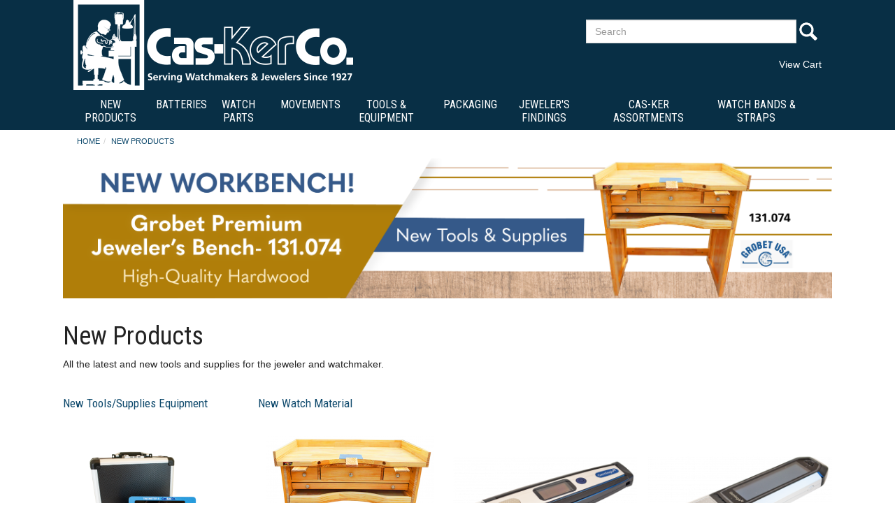

--- FILE ---
content_type: text/html; charset=UTF-8
request_url: https://www.jewelerssupplies.com/new-products.html
body_size: 8167
content:



<!DOCTYPE html>
<html lang="en">
<head>
<meta name="generator" content="ShopSite Pro 15.0 sp1 (data - JS_Boot2-Page-nosidenav.htm)">
<meta name="referrer" content="no-referrer-when-downgrade">
<meta http-equiv="content-type" content="text/html; charset=iso-8859-1">
<meta http-equiv="content-language" content="en-US">
<meta http-equiv="X-UA-Compatible" content="IE=edge,chrome=1">
<meta name="web_author" content="ShopSite templates by Yourhost.com">
<meta name="viewport" content="width=device-width, initial-scale=1">
<meta name="HandheldFriendly" content="True">
<meta name="MobileOptimized" content="320">
<meta name="author" content="Cas-Ker Jewelers Supplies">
<meta property="og:site_name" content="Cas-Ker Jewelers Supplies">

<meta property="og:title" content="New for Watchmakers and Jewelers  | Page 1 of 1">
<meta name="twitter:title" content="New for Watchmakers and Jewelers  | Page 1 of 1">
<meta name="description" content="See the latest innovations and the newest products for jewelers and watchmakers at casker.com. Cas-Ker offers professional jewelers and watchmakers tools and supplies with great service and low prices.  | Page 1 of 1">
<meta property="og:description" content="See the latest innovations and the newest products for jewelers and watchmakers at casker.com. Cas-Ker offers professional jewelers and watchmakers tools and supplies with great service and low prices. ">
<meta name="twitter:description" content="See the latest innovations and the newest products for jewelers and watchmakers at casker.com. Cas-Ker offers professional jewelers and watchmakers tools and supplies with great service and low prices."><meta property="og:type" content="website">
<meta property="og:image" content="http://www.jewelerssupplies.com/media/Grobet-Jeweler-s-Bench.png">
<meta name="twitter:image" content="http://www.jewelerssupplies.com/media/Grobet-Jeweler-s-Bench.png">
<meta name="twitter:card" content="http://www.jewelerssupplies.com/new-products.html">
<meta property="og:url" content="http://www.jewelerssupplies.com/new-products.html">
<title>New for Watchmakers and Jewelers</title>
<link rel="canonical" href="http://www.jewelerssupplies.com/new-products.html">
<link href="https://fonts.googleapis.com/css?family=Abel|Roboto+Condensed" rel="stylesheet">
<style type="text/css">
div.ui-dialog-buttonset button, input.reviews_submit, button.reviews_close_window, input[type="submit"], input[type=submit], .buttons a, span:not(#morestars) a.reviews_write_review_link {text-decoration: none; margin-bottom: 5px; margin-top: 5px; background: #95AA36 -80%; border: 1px solid #95AA36; color: #fff; -moz-user-select: none; cursor: pointer; font-size: 12pt; line-height: 1.42857;position:relative; overflow: hidden}
div.ui-dialog-buttonset button:hover, input.reviews_submit:hover, button.reviews_close_window:hover, input[type="submit"]:hover, input[type=submit]:hover, .buttons a:hover, span:not(#morestars) a.reviews_write_review_link:hover {background: #286090 -80%; border: 1px solid #286090; color: #FFF !important;}
.buttons a {display: inline-block}
.pagination > li > a:hover,.pagination > li > span:hover,.pagination > li > a:focus,.pagination > li > span:focus, .panel-default, .panel-default > .panel-heading {border-color: #DDDDDD}
.nav-tabs > li.active > a,.nav-tabs > li.active > a:hover,.nav-tabs > li.active > a:focus, .input-group-addon, .form-control, div.pagination span, div.searchpgs > input, div.newpassword, .thumbnail, .list-group-item, ul#bb-zoomthumb li a, .ss_wl_Lists {border: 1px solid #DDDDDD}
div.paginationin, div.searchpgs {border-left: 1px solid #DDDDDD;}
table.sec_image, td.cart_quantity, td.cart_name, td.cart_sku, td.cart_price, td.cart_total, .panel-footer, .panel-group .panel-heading + .panel-collapse > .panel-body,.panel-group .panel-heading + .panel-collapse > .list-group, .panel-default > .panel-heading + .panel-collapse > .panel-body, .modal-footer {border-top: 1px solid #DDDDDD}
.nav-tabs, div.cart-product, table.sec_image, table.cart, div.wishlist-product, .panel-group .panel-footer + .panel-collapse .panel-body, .panel-default > .panel-footer + .panel-collapse > .panel-body, .modal-header, .ss_wl_List {border-bottom: 1px solid #DDDDDD}
table.sec_image {border-top: 1px solid rgba(0,0,0,0.05); border-bottom: 1px solid rgba(0,0,0,0.05);}
.input-group-addon, div#carttitles, div#giftcertarea, table.cart th, div.ss_wl_shareurl input, span.ss_wlp_comment {background: #F2F2F2}
.nav-tabs > li > a:hover {border-color: #F2F2F2 #F2F2F2 #DDDDDD}
.nav-tabs > li.active > a,.nav-tabs > li.active > a:hover,.nav-tabs > li.active > a:focus {color: #353535}
.pagination > li > a:hover,.pagination > li > span:hover,.pagination > li > a:focus,.pagination > li > span:focus {color: #95AA36}
.pagination > li > a:hover,.pagination > li > span:hover,.pagination > li > a:focus,.pagination > li > span:focus, .panel-footer, .pager li > a:hover,.pager li > a:focus {background-color: #F2F2F2}
body.withshade div.links:not(.borders), form:not(.order) div#cart-totals {border-top: 1px solid #DDDDDD; border-bottom: 1px solid #DDDDDD}
body.withshade div.links:not(.borders) {padding: 15px 0px;}
body.withshade table.sql_addr tbody > tr:nth-child(1) > td {border-top: 1px solid #DDDDDD}
body.withshade table.sql_addr tbody > tr:nth-child(1) > td {padding: 4px 0px 8px 0px}
body.withshade div#moredesc {padding-top: 15px; margin-bottom: 15px;}
body.withshade div#moredesc {border-top: 1px solid #DDDDDD; border-bottom: 1px solid #DDDDDD}
body.withshade span.h2, body.withshade div#carttitles, body.withshade td.taxnship_hdr, body.withshade td.instruct_hdr, body.withshade span.ss-address-hdr, body.withshade td.payment_hdr, body.withshade .cr-address-header, body.withshade div#editregistrationchallenge div.challenge:nth-child(1), body.withshade span.addr_lab, body.withshade span.email_type_text, body.withshade div.save_payment_text, body.withshade .accountsection h4, body.withshade .newpassword h4, body.withshade td.bill_addr_hdr, body.withshade td.ship_addr_hdr, body.withshade div#wishlist-filter {background: #F2F2F2;}
body.withshade .nav-tabs, body.withshade .modal-header, body.withshade div.cart-product {border-bottom: 1px solid #DDDDDD}
body.withshade .modal-footer, body.withshade div#checkoutarea, body.withshade table.sql_addr tbody > tr:nth-child(1) {border-top: 1px solid #DDDDDD}
body.withshade span.h2 {padding:6px 10px}
.nav-tabs > li:hover > a, .nav-tabs > li.active > a, .nav-tabs > li.active > a:hover, .nav-tabs > li.active > a:focus {background: #14556B !important; border-top-color: #14556B; border-left-color: #14556B; border-right-color: #14556B; color: #FFF}
.nav-tabs > li > a {background: #F2F2F2}

body.coloraccent div#cart-ordertotal, body.coloraccent .panel-title > a, body.coloraccent .panel-title > small, body.coloraccent .panel-title > .small, body.coloraccent .panel-title > small > a, body.coloraccent .panel-title > .small > a {color: #14556B}
body.upper a.carouselbutton, body.upper div.ss_wl_sort, body.upper .breadcrumb a, body.upper div#leftnav div.left_pagelinks a.left_pagetitle, body.upper div#rightnav div.right_pagelinks a.right_pagetitle, body.upper footer a.footer_pagetitle, body.upper .nav-tabs > li > a, body.upper .mobilenav a#navToggle, body.upper span.newsentice, body.upper div#five-links .padr, body.upper div#two-links div.text-right, body.upper div#footer-one .footer_pagetitle, body.upper ul#ShopSite > li > a, body.upper div#aj-fbconnect:after {text-transform: uppercase;}


  .nav-tabs > li > a, .panel > .list-group:first-child .list-group-item:first-child,.panel > .panel-collapse > .list-group:first-child .list-group-item:first-child, .list-group-item:first-child, .panel-heading {border-top-left-radius: 15px;border-top-right-radius: 15px}
  .panel > .list-group:last-child .list-group-item:last-child,.panel > .panel-collapse > .list-group:last-child .list-group-item:last-child, .list-group-item:last-child, .panel-footer {border-bottom-right-radius: 15px;border-bottom-left-radius: 15px}
    a.social_follow {border-radius:50%;}

.pagination > .active > a,.pagination > .active > span,.pagination > .active > a:hover,.pagination > .active > span:hover,.pagination > .active > a:focus,.pagination > .active > span:focus {background-color: #95AA36;border-color: #286090}
a.thumbnail:hover,a.thumbnail:focus,a.thumbnail.active {border-color: #95AA36}
.panel-default > .panel-heading {color: #333;background-color: #f5f5f5}
.panel-default > .panel-heading .badge {color: #f5f5f5;background-color: #333}
</style>
<link rel="stylesheet" type="text/css" href="https://www.jewelerssupplies.com/publish/js_boot.css">
<script type="text/javascript">
var cqnty='',ctotal='',device='',nav='',navwidth='',navarrs='',brda='',brdb='',prefsort='',prefaccord='',recentone='',recenttwo='',recentthree='',recentfour='',recentfive='',recentsix='',name='',mail='',login='',lastpage='';
if (localStorage) {
cqnty = localStorage.getItem('cqnty');
ctotal = localStorage.getItem('ctotal');
device = localStorage.getItem('device');
nav = localStorage.getItem('nav');
navwidth = localStorage.getItem('navwidth');
navarrs = localStorage.getItem('navarrs');
brda = localStorage.getItem('brda');
brdb = localStorage.getItem('brdb');
prefsort = localStorage.getItem('prefsort');
prefaccord = localStorage.getItem('prefaccord');
recentone = localStorage.getItem('recentone');
recenttwo = localStorage.getItem('recenttwo');
recentthree = localStorage.getItem('recentthree');
recentfour = localStorage.getItem('recentfour');
recentfive = localStorage.getItem('recentfive');
recentsix = localStorage.getItem('recentsix');
name = sessionStorage.getItem('name');
mail = sessionStorage.getItem('mail');
login = sessionStorage.getItem('login');
lastpage = sessionStorage.getItem('lastpage');}
</script>


<script type="text/javascript" src="https://ajax.googleapis.com/ajax/libs/jquery/3.7.1/jquery.min.js"></script>
<script type="text/javascript">window.ss_jQuery = jQuery.noConflict(true);</script>
<script src="https://www.jewelerssupplies.com/shopsite-images/en-US/javascript/jquery/json2.min.js?1416590993"></script>
<script>window.ss_rec_str = '';function AddSSRecStr(rec){window.ss_rec_str = window.ss_rec_str + rec + '|';};function ss_handleResponse_inv(data) {var cnt = 0,recid,msg,elem,recids=data.getElementsByTagName('recid'),messages=data.getElementsByTagName('message');for(cnt=0;cnt < recids.length;cnt++) {recid = ss_jQuery(recids[cnt]).text();msg = ss_jQuery(messages[cnt]).text();id = document.getElementById('ss_inv' + recid);id.innerHTML = msg.replace(/\"/g, '&quot;').replace(/\|q\|/g, '"');}}function ss_inv_getinfo() {var dataObj = {storeid: '*14884f2cab1d40e71cd4468d',itemnum: window.ss_rec_str},data = ss_jQuery.param(dataObj, false);if (window.ss_rec_str != '') {ss_jQuery.ajax({ type: 'GET',url: 'https://www.jewelerssupplies.com/shop-bin/sc/inv.cgi',data: data,dataType: 'jsonp',crossDomain: true,jsonp: true,success: function(rdata, textStatus, jqXHR){if (window.DOMParser){parser=new DOMParser();data=parser.parseFromString(rdata.data,'text/xml');ss_handleResponse_inv(data);} else{xmlDoc=new ActiveXObject('Microsoft.XMLDOM');xmlDoc.async=false;xmlDoc.loadXML(rdata.data);ss_handleResponse_inv(xmlDoc);}},error: function(jqXHR, textStatus, errorThrown){}});}} ss_jQuery(document).ready(function(){ss_inv_getinfo();return true;});</script>
</head>

<body class="typepage withshade coloraccent upper circled"><script async src="https://www.googletagmanager.com/gtag/js?id=UA-57266365-1"></script><script type="text/javascript">window.dataLayer=window.dataLayer||[];function gtag(){dataLayer.push(arguments);}function __utmLinkPost(a){return true;}function __utmLinker(a){return a;}</script><script type="text/javascript">gtag('js',new Date());gtag('config','UA-57266365-1');gtag('consent', 'default', {'ad_storage': 'granted','ad_user_data': 'granted','ad_personalization': 'granted','analytics_storage': 'granted','security_storage':'granted','wait_for_update': 500});</script><script type="text/javascript">ss_jQuery(function($){$("form[action*='order.cgi']").each(function () {var f = $(this),n=$("input[name='function']",f).val();if (n=='add'){f.submit(function(){gtag('event','add_to_cart',{'event_category':'ShopSite'});})}});$("a[href*='function=add']").click(function(){gtag('event','add_to_cart',{'event_category':'ShopSite'})});});</script>
<div id="header" class="notopbar">
	<div id="two-h" class="text-center">
    	<div id="two-h-in" class="valign container nopad">
        	<div id="two-logo" class="col-sm-8 col-xs-12 valign"><div>    <div id="bootlogo"><a href="https://www.jewelerssupplies.com/" rel="nofollow" title="Cas-Ker Jewelers Supplies"><img src="http://www.jewelerssupplies.com/media/LogoTag.png" alt="Cas-Ker Logo w Tagline"></a></div></div></div><div id="two-search" class="col-sm-4 col-xs-12"><div class="search-area"><form id="search" action="https://www.jewelerssupplies.com/shop-bin/sc/productsearch.cgi?storeid=*14884f2cab1d40e71cd4468d" method="post" class="inline"><input name="storeid" value="*14884f2cab1d40e71cd4468d" type="hidden"><div class="input-group"><input type="text" name="search_field" class="form-control" placeholder="Search" aria-describedby="search-submit"><span class="input-group-addon" id="search-submit">Go<input type="submit" id="search-submit-btn" value="Go"></span></div></form>



</div>            <div class="minicart"><a href="https://www.jewelerssupplies.com/shop-bin/sc/order.cgi?storeid=*14884f2cab1d40e71cd4468d&amp;function=show" id="lsmini" rel="nofollow" class="subtotal">View Cart</a><script type="text/javascript">var mcarea = document.getElementById('lsmini');if (cqnty != "undefined" && cqnty != "null" && cqnty > 0) {itmtxt='Item'; if (cqnty > 1) {itmtxt='Items'}; mcarea.innerHTML='<span class="miniQty">'+cqnty+'</span><span class="miniItems">'+itmtxt+'</span><span class="miniSubtotal">$'+ctotal+'</span>';}</script>
</div></div>        </div>
    </div>
    <div id="two-nav" class="text-center"><nav id="navwidth" class="container text-left"><a id="navToggle" href="#">Browse By Category</a><div class="suckertreemenu">
<ul id="ShopSite">
  <li><a href="http://www.jewelerssupplies.com/new-products.html" style="" title="New Products" >New Products</a>
<ul>
  <li><a href="http://www.jewelerssupplies.com/new-tools-supplies-equipment.html"  title="New Tools/Supplies Equipment" >New Tools/Supplies Equipment</a></li>
  <li><a href="http://www.jewelerssupplies.com/new-watch-material.html"  title="New Watch Material" >New Watch Material</a></li>
  <li><a href="http://www.jewelerssupplies.com/sale.html"  title="Clearance Items" >Clearance Items</a></li>
  <li><a href="http://www.jewelerssupplies.com/charms.html"  title="Clearance Jewelry Charms" >Clearance Jewelry Charms</a></li>
  <li><a href="http://www.jewelerssupplies.com/clearance-jeweler-s-supplies.html"  title="Clearance Jewelry Displays" >Clearance Jewelry Displays</a></li>
  <li><a href="http://www.jewelerssupplies.com/clearance-jewelry-supplies-findings.html"  title="Clearance Jeweler's Findings" >Clearance Jeweler's Findings</a></li>
  <li><a href="http://www.jewelerssupplies.com/clearance-tools-supplies-equipment.html"  title="Clearance Tools & Supplies" >Clearance Tools & Supplies</a></li>
  <li><a href="http://www.jewelerssupplies.com/clearance-watch-bands.html"  title="Clearance Watch Bands" >Clearance Watch Bands</a></li>
  <li><a href="http://www.jewelerssupplies.com/clearance-watch-material.html"  title="Clearance Watch Material" >Clearance Watch Material</a></li>
  <li><a href="http://www.jewelerssupplies.com/clearance-watch-movements.html"  title="Clearance Watch Movements" >Clearance Watch Movements</a></li>
  <li><a href="http://www.jewelerssupplies.com/watch-parts-closeout.html"  title="Clearance Watch Parts" >Clearance Watch Parts</a></li>
</ul>
</li>
  <li><a href="http://www.jewelerssupplies.com/batteries/batteries.html"  title="Batteries" >Batteries</a>
<ul>
  <li><a href="http://www.jewelerssupplies.com/batteries/batteries.html"  title="All Batteries" >All Batteries</a></li>
  <li><a href="http://www.jewelerssupplies.com/page183.html"  title="Battery Accessories, Testers, Tools, & Kits" >Battery Accessories, Testers, Tools, & Kits</a></li>
</ul>
</li>
  <li><a href="http://www.jewelerssupplies.com/horological-parts.htm"  title="Watch Parts" >Watch Parts</a>
<ul>
  <li><a href="http://www.jewelerssupplies.com/horological-parts.htm"  title="All Watch Parts" >All Watch Parts</a></li>
</ul>
</li>
  <li><a href="http://www.jewelerssupplies.com/horological/watch-movements.htm"  title="Movements" >Movements</a>
<ul>
  <li><a href="http://www.jewelerssupplies.com/horological/clock-movement.html"  title="Clock Movements" >Clock Movements</a></li>
  <li><a href="http://www.jewelerssupplies.com/horological/watch-movements.htm"  title="Watch Movements" >Watch Movements</a></li>
</ul>
</li>
  <li><a href="http://www.jewelerssupplies.com/tools/horological-tools.htm"  title="Tools & Equipment" >Tools & Equipment</a>
<ul>
  <li><a href="http://www.jewelerssupplies.com/tools/horological-tools.htm"  title="All Tools Equipment & Supplies" >All Tools Equipment & Supplies</a></li>
</ul>
</li>
  <li><a href="http://www.jewelerssupplies.com/office/gift-boxes.html"  title="Packaging" >Packaging</a>
<ul>
  <li><a href="http://www.jewelerssupplies.com/office/gift-boxes.html"  title="All Packaging" >All Packaging</a></li>
  <li><a href="http://www.jewelerssupplies.com/office/bags.html"  title="Bags" >Bags</a></li>
  <li><a href="http://www.jewelerssupplies.com/office/cotton_filled_boxes.html"  title="Cotton Filled Boxes" >Cotton Filled Boxes</a></li>
  <li><a href="http://www.jewelerssupplies.com/office/crystal_clear_boxes.html"  title="Crystal Clear Boxes" >Crystal Clear Boxes</a></li>
  <li><a href="http://www.jewelerssupplies.com/office/gift-wrap.html"  title="Gift Wrap" >Gift Wrap</a></li>
  <li><a href="http://www.jewelerssupplies.com/envelopes-tags-labels.html"  title="Envelopes, Tags, & Labels" >Envelopes, Tags, & Labels</a></li>
  <li><a href="http://www.jewelerssupplies.com/gifts/jewelry-boxes-displays.htm"  title="Jewelry & Watch Displays" >Jewelry & Watch Displays</a></li>
  <li><a href="http://www.jewelerssupplies.com/office/leatherette_boxes.html"  title="Leatherette Boxes" >Leatherette Boxes</a></li>
  <li><a href="http://www.jewelerssupplies.com/page490.html"  title="Novelty & Seasonal Boxes" >Novelty & Seasonal Boxes</a></li>
  <li><a href="http://www.jewelerssupplies.com/office/nylon_flock_boxes.html"  title="Nylon Flock Boxes" >Nylon Flock Boxes</a></li>
  <li><a href="http://www.jewelerssupplies.com/storage-organization-supplies.html"  title="Organization & Jewelry Supplies" >Organization & Jewelry Supplies</a></li>
  <li><a href="http://www.jewelerssupplies.com/office/velvet_boxes.html"  title="Velvet Boxes" >Velvet Boxes</a></li>
</ul>
</li>
  <li><a href="http://www.jewelerssupplies.com/findings/findings.html"  title="Jeweler's Findings" >Jeweler's Findings</a>
<ul>
  <li><a href="http://www.jewelerssupplies.com/findings/findings.html"  title="All Jeweler's Findings" >All Jeweler's Findings</a></li>
  <li><a href="http://www.jewelerssupplies.com/beading/beading-supplies.html"  title="Beading Tools & Supplies" >Beading Tools & Supplies</a></li>
  <li><a href="http://www.jewelerssupplies.com/charms.html"  title="Jewelry Charms" >Jewelry Charms</a></li>
  <li><a href="http://www.jewelerssupplies.com/gifts/medical_alert.html"  title="Medical Alert & ID Jewelry" >Medical Alert & ID Jewelry</a></li>
  <li><a href="http://www.jewelerssupplies.com/findings/steampunk_parts.html"  title="Steampunk Parts" >Steampunk Parts</a></li>
  <li><a href="http://www.jewelerssupplies.com/findings/stones-cz-foil-back.html"  title="Stones- CZ & Foilbacks" >Stones- CZ & Foilbacks</a></li>
  <li><a href="http://www.jewelerssupplies.com/findings/tiara.html"  title="Tiaras" >Tiaras</a></li>
</ul>
</li>
  <li><a href="http://www.jewelerssupplies.com/cas-ker-assortments.html"  title="Cas-Ker Assortments" >Cas-Ker Assortments</a>
<ul>
  <li><a href="http://www.jewelerssupplies.com/cas-ker-assortments.html"  title="All Cas-Ker Assortments" >All Cas-Ker Assortments</a></li>
</ul>
</li>
  <li><a href="http://www.jewelerssupplies.com/horological/watch-bands.html"  title="Watch Bands & Straps" >Watch Bands & Straps</a>
<ul>
  <li><a href="http://www.jewelerssupplies.com/watch-band-and-strap-assortments.html"  title="Watch Band and Strap Assortments" >Watch Band and Strap Assortments</a></li>
  <li><a href="http://www.jewelerssupplies.com/horological/leather_straps.html"  title="Watch Straps- Leather" >Watch Straps- Leather</a></li>
  <li><a href="http://www.jewelerssupplies.com/horological/metal-bands.html"  title="Watch Bands - Metal" >Watch Bands - Metal</a></li>
  <li><a href="http://www.jewelerssupplies.com/page754.html"  title="Watch Straps & Bands - Nylon, Silicone, Velcro" >Watch Straps & Bands - Nylon, Silicone, Velcro</a></li>
  <li><a href="http://www.jewelerssupplies.com/smartwatch-straps.html"  title="Watch Straps - Smart" >Watch Straps - Smart</a></li>
  <li><a href="http://www.jewelerssupplies.com/watchstraps-bulk.html"  title="Watch Straps - Bulk- Sold by the Dozen" >Watch Straps - Bulk- Sold by the Dozen</a></li>
  <li><a href="http://www.jewelerssupplies.com/horological/sport_straps.html"  title="Watch Straps - Sport" >Watch Straps - Sport</a></li>
</ul>
</li>
</ul>
</div>
</nav><script type="text/javascript">if (navwidth != "undefined" && navwidth != "null" && navwidth == document.getElementById('navwidth').clientWidth) {document.getElementById('navwidth').className = 'container text-left '+nav}</script></div></div>
<div id="pagecontainer"><div class="container nopad"><div id="main" class="text-center clearafter">
<ol id="breadcrumbs" class="breadcrumb left" itemscope itemtype="http://schema.org/BreadcrumbList"><li itemprop="itemListElement" itemscope itemtype="http://schema.org/ListItem"><a itemprop="item" href="https://www.jewelerssupplies.com/" title="Cas-Ker Jewelers Supplies Home"><span itemprop="name">Home</span></a><meta itemprop="position" content="1"></li><li itemprop="itemListElement" itemscope itemtype="http://schema.org/ListItem"><a class="active" itemprop="item" href="http://www.jewelerssupplies.com/new-products.html" title="New Products"><span itemprop="name">New Products</span></a></li></ol>
<script type="text/javascript">if (brdb != "undefined" && brdb != "null" && brdb == window.location.href) { if (brda === null) {} else {var bol = document.getElementById("breadcrumbs"), li = document.createElement("li");li.innerHTML = brda;bol.insertBefore(li, bol.getElementsByTagName("li")[1]);}}</script>
<div><div class="text-left">
<div id="pagegraphic" class="left"><img src="http://www.jewelerssupplies.com/media/Grobet-Jeweler-s-Bench.png" alt="Grobet-Jeweler-s-Bench"></div><div id="toparea" class="left">
<h1>New Products</h1><div id="text1" class="text clearafter">All the latest and new tools and supplies for the jeweler and watchmaker.</div></div>
<div class="products fourcolumns clearafter">
<div class="link col-md-3 col-sm-4 col-xs-6 nopad"><div><a class="sublink" href="http://www.jewelerssupplies.com/new-tools-supplies-equipment.html" title="New Tools/Supplies Equipment">New Tools/Supplies Equipment</a></div></div><div class="link col-md-3 col-sm-4 col-xs-6 nopad"><div><a class="sublink" href="http://www.jewelerssupplies.com/new-watch-material.html" title="New Watch Material">New Watch Material</a></div></div></div>
<div class="products fourcolumns clearafter">
<div class="product col-md-3 col-sm-4 col-xs-6 nopad"><div><!-- rec 4701 -->
<a name="4701"></a>

<a class="pimg" href="http://www.jewelerssupplies.com/greiner-timometer-4500-590.958.html" title="Greiner Timometer 4500 II"><span><span><img src="http://www.jewelerssupplies.com/media/Greiner-4500-Timometer-II--Machine---Briefcase"></span></span></a><div class="pdets">
<a class="pnme" href="http://www.jewelerssupplies.com/greiner-timometer-4500-590.958.html" title="Greiner Timometer 4500 II">Greiner Timometer 4500 II</a><span class="psku">590.958</span><div class="prodprice Bold Normal padsb">
    
      <span class="saleprice">$<span>6,071.85</span></span>
      </div>
 


<a class="btn btn-primary" href="http://www.jewelerssupplies.com/greiner-timometer-4500-590.958.html" title="Greiner Timometer 4500 II">VIEW OPTIONS</a> 
</div>
</div></div><div class="product col-md-3 col-sm-4 col-xs-6 nopad"><div><!-- rec 13074 -->
<a name="13074"></a>

<a class="pimg" href="http://www.jewelerssupplies.com/grobet-premier-jeweler-s-workbench-131.074.html" title="Grobet Premier Jeweler's Workbench"><span><span><img src="http://www.jewelerssupplies.com/media/ss_size1/131.074.png" alt="131.074"></span></span></a><div class="pdets">
<a class="pnme" href="http://www.jewelerssupplies.com/grobet-premier-jeweler-s-workbench-131.074.html" title="Grobet Premier Jeweler's Workbench">Grobet Premier Jeweler's Workbench</a><span class="psku">131.074</span><div class="prodprice Bold Normal padsb">
    
      <span class="saleprice">$<span>599.00</span></span>
      </div>
 


<a class="btn btn-primary" href="http://www.jewelerssupplies.com/grobet-premier-jeweler-s-workbench-131.074.html" title="Grobet Premier Jeweler's Workbench">VIEW OPTIONS</a> 
</div>
</div></div><div class="product col-md-3 col-sm-4 col-xs-6 nopad"><div><!-- rec 13036 -->
<a name="13036"></a>

<a class="pimg" href="http://www.jewelerssupplies.com/product13036.html" title="Gemlogis Belize Diamond Tester"><span><span><img src="http://www.jewelerssupplies.com/media/ss_size1/560.850.png" alt="560.850"></span></span></a><div class="pdets">
<a class="pnme" href="http://www.jewelerssupplies.com/product13036.html" title="Gemlogis Belize Diamond Tester">Gemlogis Belize Diamond Tester</a><span class="psku">560.850</span><div class="prodprice Bold Normal padsb">
    
      <span class="saleprice">$<span>1,098.90</span></span>
      </div>
 


<a class="btn btn-primary" href="http://www.jewelerssupplies.com/product13036.html" title="Gemlogis Belize Diamond Tester">VIEW OPTIONS</a> 
</div>
</div></div><div class="product col-md-3 col-sm-4 col-xs-6 nopad"><div><!-- rec 13035 -->
<a name="13035"></a>

<a class="pimg" href="http://www.jewelerssupplies.com/gemlogis-belize-pro-diamond-tester-560.855.html" title="Gemlogis Belize Pro Diamond Tester"><span><span><img src="http://www.jewelerssupplies.com/media/ss_size1/560.855.png" alt="560.855"></span></span></a><div class="pdets">
<a class="pnme" href="http://www.jewelerssupplies.com/gemlogis-belize-pro-diamond-tester-560.855.html" title="Gemlogis Belize Pro Diamond Tester">Gemlogis Belize Pro Diamond Tester</a><span class="psku">560.855</span><div class="prodprice Bold Normal padsb">
    
      <span class="saleprice">$<span>1,299.00</span></span>
      </div>
 


<a class="btn btn-primary" href="http://www.jewelerssupplies.com/gemlogis-belize-pro-diamond-tester-560.855.html" title="Gemlogis Belize Pro Diamond Tester">VIEW OPTIONS</a> 
</div>
</div></div><div class="product col-md-3 col-sm-4 col-xs-6 nopad"><div><!-- rec 13037 -->
<a name="13037"></a>

<a class="pimg" href="http://www.jewelerssupplies.com/product13037.html" title="Gemlogis ASTRO Gem Tester"><span><span><img src="http://www.jewelerssupplies.com/media/ss_size1/560.860.png" alt="560.860"></span></span></a><div class="pdets">
<a class="pnme" href="http://www.jewelerssupplies.com/product13037.html" title="Gemlogis ASTRO Gem Tester">Gemlogis ASTRO Gem Tester</a><span class="psku">560.860</span><div class="prodprice Bold Normal padsb">
    
      <span class="saleprice">$<span>379.00</span></span>
      </div>
 


<a class="btn btn-primary" href="http://www.jewelerssupplies.com/product13037.html" title="Gemlogis ASTRO Gem Tester">VIEW OPTIONS</a> 
</div>
</div></div></div>
</div></div></div>
</div></div><div id="footer">
	<div id="footer-one" class="container">
        <div class="footer_pagelinks">
 <a class="footer_pagetitle" href="http://www.jewelerssupplies.com/about_us.html" title="ABOUT CAS-KER" >ABOUT CAS-KER</a>
</div>
<div class="footer_pagelinks">
 <a class="footer_pagetitle" href="http://www.jewelerssupplies.com/policies.html" title="SHIPPING INFO" >SHIPPING INFO</a>
</div>
<div class="footer_pagelinks">
 <a class="footer_pagetitle" href="http://www.jewelerssupplies.com/sale.html" title="SALE ITEMS" >SALE ITEMS</a>
</div>
<div class="footer_pagelinks">
 <a class="footer_pagetitle" href="http://www.jewelerssupplies.com/update-newsletter.html" title="DIGITAL & CATALOG DOWNLOADS" >DIGITAL & CATALOG DOWNLOADS</a>
</div>
<div class="footer_pagelinks">
 <a class="footer_pagetitle" href="http://www.jewelerssupplies.com/customer_service.html" title="CONTACT CAS-KER" >CONTACT CAS-KER</a>
</div>
<div class="footer_pagelinks">
 <a class="footer_pagetitle" href="https://www.jewelerssupplies.com/shop-bin/sc/order.cgi?storeid=*14884f2cab1d40e71cd4468d&function=show" title="VIEW CART" >VIEW CART</a>
</div>
        <div class="paymentlogos"><div class="socialfollow"><div><a href="https://www.facebook.com/caskerco/" class="social_follow fb_follow" target="_blank"><img class="social_follow fb_follow" src="/shopsite-images/en-US/backgrounds/shared/s-facebook.png" alt="Like our Facebook Page" title="Like our Facebook Page"></a><a href="https://twitter.com/CaskerCo" class="social_follow twtr_follow" target="_blank"><img class="social_follow twtr_follow" src="/shopsite-images/en-US/backgrounds/shared/s-twitter.png" alt="Follow us on Twitter" title="Follow us on Twitter"></a><a href="https://www.instagram.com/caskerco" class="social_follow fb_follow" target="_blank"><img class="social_follow fb_follow" src="/shopsite-images/en-US/backgrounds/shared/s-instagram.png" alt="Visit us on Instagram" title="Visit us on Instagram"></a>
        
        </div></div>
        <img src="http://www.jewelerssupplies.com/media/creditcardsM.png" alt="Cas-Ker Accepts Visa, MasterCard, and Discover"></div></div>
        </div>
</div>
<div id="poweredby"><div class="container"><p><strong>Cas-Ker Co.</strong><br /> 
2550 Civic Center Drive | Cincinnati, OH 45231 | CALL 800-487-0408  | FAX  800-487-5848 | Cincinnati 513-674-7700</p>
<br/> <p></p></div></div>
<div id="cart-popup" class="modal fade" role="dialog"><div class="modal-header"><button type="button" class="close" data-dismiss="modal">&times;</button><h4 class="modal-title">Your Shopping Cart</h4></div><div class="modal-body"><div id="messages" class="warning"><div id="cart-popup-messages"></div></div><div id="cart-popup-prod-img"></div><div id="cart-popup-prod-info"><span id="cart-popup-name-price"><span id="cart-popup-prod-price"></span><span id="cart-popup-prod-name"></span></span><span id="cart-popup-prod-sku" class="text-muted padb"></span><span id="cart-popup-prod-options"></span><span id="cart-popup-prod-customer_text"></span><span id="cart-popup-prod-quantity"></span></div><div class="clear"></div></div><div class="modal-footer"><div id="cart-popup-totals"><span id="cart-popup-total-quantity"></span><span class="bold">Total: &nbsp; <span id="cart-popup-total"></span></span></div><div class="clear"></div><button type="button" class="btn btn-default" data-dismiss="modal">Continue Shopping</button><a class="btn btn-primary" href="https://www.jewelerssupplies.com/shop-bin/sc/order.cgi?storeid=*14884f2cab1d40e71cd4468d&amp;function=show">View Cart</a></div></div><link rel="stylesheet" type="text/css" href="https://www.jewelerssupplies.com/publish/js_bootstrap-two.min.css?ver=121118.2">
<script src="//ajax.googleapis.com/ajax/libs/jquery/1.11.3/jquery.min.js"></script>
<script src="//maxcdn.bootstrapcdn.com/bootstrap/3.3.5/js/bootstrap.min.js"></script>
<script src="https://www.jewelerssupplies.com/publish/boot.js"></script>
<script type="text/javascript">afterLoad("page","http://www.jewelerssupplies.com/new-products.html","","")</script><script type="text/javascript">(function($){$.ssAddToCart=function(op){var settings=$.extend(true,{},op),displayPopUpFunc=settings.displayPopUp,preAJAXfunc=settings.beforeAddToCart,ssAJAXCartCall=function(url,data){if(typeof(preAJAXfunc)=='function')preAJAXfunc();$.ajax({type:'post',url:url,data:data,async:true,crossDomain:true,dataType:'jsonp',jsonp:'show_jsoncart',success:displayPopUpFunc});};if(typeof(displayPopUpFunc)=='function'){$("form[action*='order.cgi']").each(function(){var f=$(this);if($("input[name='function']",f).val().toLowerCase()!='add')return true;f.submit(function(event){event.preventDefault();ssAJAXCartCall(f.attr('action'),$(this).serialize());});});$("a[href*='function=add']").click(function(event){var f=$(this),href=f.attr('href').split('?');event.preventDefault();ssAJAXCartCall(href[0],href[1]);});}}})(jQuery);</script>
<script type="text/javascript">(function($){$.ssAddToCart({displayPopUp : function(data){$('span.miniCount').html(''+data.quantity);if(data.product_info != undefined){var p=data.product_info;if(p.graphic != undefined)$('#cart-popup-prod-img').html($('<img>').attr('src',p.graphic));else $('#cart-popup-prod-img img').remove();$('#cart-popup-prod-name').html(p.name);$('#cart-popup-prod-sku').html(p.sku);$('#cart-popup-prod-price').html(p.price);$('#cart-popup-prod-quantity').html('Qty: ' + p.quantity); var newcount = data.quantity; localStorage.setItem('cqnty',newcount); $('.miniQty').html(newcount); if(p.options != undefined)$('#cart-popup-prod-options').html(p.options); else $('#cart-popup-prod-options').html(''); if(p.customer_text != undefined)$('#cart-popup-prod-customer_text').html(p.customer_text); else $('#cart-popup-prod-customer_text').html('');}$('#cart-popup-total').html(data.ordertotal);if(data.quantity > 1){$('#cart-popup-total-quantity').html(data.quantity + ' Items')}else{$('#cart-popup-total-quantity').html(data.quantity + ' Item')}if(data.error_messages.length > 0)$('#cart-popup-messages').html(data.error_messages.join('<br><br>')).addClass('warning_text');else $('#cart-popup-messages').html('').removeClass('warning_text');$('#cart-popup').modal({backdrop: 'static', keyboard: false,show:true});}})})(jQuery);</script>
<div style="position: absolute; top: -100px; left: -200%; white-space: nowrap; width: 400px; height: 1px; overflow: hidden;"></div>


</body>
</html>


--- FILE ---
content_type: text/css
request_url: https://www.jewelerssupplies.com/publish/js_bootstrap-two.min.css?ver=121118.2
body_size: 20339
content:
.label, sub, sup { vertical-align: baseline }
hr, img { border: 0 }
body, figure { margin: 0 }
.navbar-fixed-bottom .navbar-collapse, .navbar-fixed-top .navbar-collapse, .pre-scrollable { max-height: 340px }
.btn-group>.btn-group, .btn-toolbar .btn, .btn-toolbar .btn-group, .btn-toolbar .input-group, .col-xs-1, .col-xs-10, .col-xs-11, .col-xs-12, .col-xs-2, .col-xs-3, .col-xs-4, .col-xs-5, .col-xs-6, .col-xs-7, .col-xs-8, .col-xs-9, .dropdown-menu, .md-5-col { float: left }
html {
  font-family: sans-serif;
  -webkit-text-size-adjust: 100%;
  -ms-text-size-adjust: 100%;
  font-size: 14px;
  -webkit-tap-highlight-color: transparent
}
body {
  font-family: Arial, Helvetica, sans-serif;
  font-size: 1em;
  line-height: 1.42857143;
  color: #232323;
  background-color: #FFF
}
article, aside, details, figcaption, figure, footer, header, hgroup, main, menu, nav, section, summary { display: block }
audio, canvas, progress, video {
  display: inline-block;
  vertical-align: baseline
}
audio:not([controls]) {
  display: none;
  height: 0
}
[hidden], template { display: none }
a, button.textlink, input.textlink {
  color: #0E496C;
  text-decoration: none
}
a {
  background-color: transparent;
  outline: 0
}
a:active, a:focus, a:hover, button.textlink:hover, input.textlink:hover {
  color: #979F2C;
  text-decoration: none
}
b, optgroup, strong { font-weight: 700 }
dfn { font-style: italic }
h1 { margin: .67em 0 }
mark {
  color: #000;
  background: #ff0
}
sub, sup {
  position: relative;
  font-size: 75%;
  line-height: 0
}
sup { top: -.5em }
sub { bottom: -.25em }
img { vertical-align: middle }
svg:not(:root) { overflow: hidden }
hr {
  height: 0;
  -webkit-box-sizing: content-box;
  -moz-box-sizing: content-box;
  box-sizing: content-box
}
pre, textarea { overflow: auto }
code, kbd, pre, samp { font-size: 1em }
button, input, optgroup, select, textarea {
  margin: 0;
  font: inherit;
  color: inherit
}
button { overflow: visible }
button, select { text-transform: none }
button, html input[type=button], input[type=reset], input[type=submit] {
  -webkit-appearance: button;
  cursor: pointer
}
button[disabled], html input[disabled] { cursor: default }
button::-moz-focus-inner, input::-moz-focus-inner {
padding:0;
border:0
}
input[type=checkbox], input[type=radio], td, th { padding: 0 }
input[type=number]::-webkit-inner-spin-button, input[type=number]::-webkit-outer-spin-button {
height:auto
}
input[type=search] {
  -webkit-box-sizing: content-box;
  -moz-box-sizing: content-box;
  box-sizing: content-box;
  -webkit-appearance: none
}
input[type=search]::-webkit-search-cancel-button, input[type=search]::-webkit-search-decoration {
-webkit-appearance:none
}
table {
  border-spacing: 0;
  border-collapse: collapse
}
button, input, select, textarea {
  font-family: inherit;
  font-size: inherit;
  line-height: inherit
}
.carousel-inner>.item>a>img, .carousel-inner>.item>img, .img-responsive, .thumbnail a>img, .thumbnail>img {
  display: block;
  max-width: 100%;
  height: auto
}
.img-rounded { border-radius: 6px }
.img-thumbnail {
  display: inline-block;
  max-width: 100%;
  height: auto;
  padding: 4px;
  line-height: 1.42857143;
  background-color: #fff;
  border: 1px solid #ddd;
  border-radius: 4px;
  -webkit-transition: all .2s ease-in-out;
  -o-transition: all .2s ease-in-out;
  transition: all .2s ease-in-out
}
.img-circle { border-radius: 50% }
hr {
  margin-top: 20px;
  margin-bottom: 20px;
  border-top: 1px solid #EFEFEF
}
.sr-only {
  position: absolute;
  width: 1px;
  height: 1px;
  padding: 0;
  margin: -1px;
  overflow: hidden;
  clip: rect(0,0,0,0);
  border: 0
}
select[multiple], select[size], textarea.form-control { height: auto }
.sr-only-focusable:active, .sr-only-focusable:focus {
  position: static;
  width: auto;
  height: auto;
  margin: 0;
  overflow: visible;
  clip: auto
}
[role=button] { cursor: pointer }
.h1, .h2, .h3, .h4, .h5, .h6, h1, h2, h3, h4, h5, h6 {
  font-family: 'Roboto Condensed';
  font-weight: 500;
  line-height: 1.1;
  color: inherit
}
.h1 .small, .h1 small, .h2 .small, .h2 small, .h3 .small, .h3 small, .h4 .small, .h4 small, .h5 .small, .h5 small, .h6 .small, .h6 small, h1 .small, h1 small, h2 .small, h2 small, h3 .small, h3 small, h4 .small, h4 small, h5 .small, h5 small, h6 .small, h6 small {
  font-weight: 400;
  line-height: 1;
  color: #777
}
.h1, .h2, .h3, h1, h2, h3 {
  margin-top: 20px;
  margin-bottom: 10px
}
.h1 .small, .h1 small, .h2 .small, .h2 small, .h3 .small, .h3 small, h1 .small, h1 small, h2 .small, h2 small, h3 .small, h3 small { font-size: 65% }
.h4, .h5, .h6, h4, h5, h6 {
  margin-top: 10px;
  margin-bottom: 10px
}
.h4 .small, .h4 small, .h5 .small, .h5 small, .h6 .small, .h6 small, h4 .small, h4 small, h5 .small, h5 small, h6 .small, h6 small { font-size: 75% }
.h1, h1 { font-size: 36px }
.h2, h2 { font-size: 30px }
.h3, h3 { font-size: 24px }
.h4, h4 { font-size: 18px }
.h5, h5 { font-size: 14px }
.h6, h6 { font-size: 12px }
p { margin: 0 0 10px }
.lead {
  margin-bottom: 20px;
  font-size: 16px;
  font-weight: 300;
  line-height: 1.4
}
dt, kbd kbd, label { font-weight: 700 }
address, blockquote .small, blockquote footer, blockquote small, dd, dt, pre { line-height: 1.42857143 }

@media (min-width:768px) {
.lead { font-size: 21px }
}
.small, small { font-size: 85% }
.mark, mark {
  padding: .2em;
  background-color: #fcf8e3
}
.list-inline, .list-unstyled {
  padding-left: 0;
  list-style: none
}
.text-left { text-align: left }
.text-right { text-align: right }
.text-center { text-align: center }
.text-justify { text-align: justify }
.text-nowrap { white-space: nowrap }
.text-lowercase { text-transform: lowercase }
.text-uppercase { text-transform: uppercase }
.text-capitalize { text-transform: capitalize }
.text-muted { color: #777 }
.text-primary { color: #337ab7 }
a.text-primary:focus, a.text-primary:hover { color: #286090 }
.text-success { color: #3c763d }
a.text-success:focus, a.text-success:hover { color: #2b542c }
.text-info { color: #31708f }
a.text-info:focus, a.text-info:hover { color: #245269 }
.text-warning { color: #8a6d3b }
a.text-warning:focus, a.text-warning:hover { color: #66512c }
.text-danger { color: #a94442 }
a.text-danger:focus, a.text-danger:hover { color: #843534 }
.bg-primary {
  color: #fff;
  background-color: #337ab7
}
a.bg-primary:focus, a.bg-primary:hover { background-color: #286090 }
.bg-success { background-color: #dff0d8 }
a.bg-success:focus, a.bg-success:hover { background-color: #c1e2b3 }
.bg-info { background-color: #d9edf7 }
a.bg-info:focus, a.bg-info:hover { background-color: #afd9ee }
.bg-warning { background-color: #fcf8e3 }
a.bg-warning:focus, a.bg-warning:hover { background-color: #f7ecb5 }
.bg-danger { background-color: #f2dede }
a.bg-danger:focus, a.bg-danger:hover { background-color: #e4b9b9 }
.page-header {
  padding-bottom: 9px;
  margin: 40px 0 20px;
  border-bottom: 1px solid #EFEFEF
}
dl, ol, ul { margin-top: 0 }
blockquote ol:last-child, blockquote p:last-child, blockquote ul:last-child, ol ol, ol ul, ul ol, ul ul { margin-bottom: 0 }
address, dl { margin-bottom: 20px }
ol, ul { margin-bottom: 10px }
.list-inline { margin-left: -5px }
.list-inline>li {
  display: inline-block;
  padding-right: 5px;
  padding-left: 5px
}
dd { margin-left: 0 }

@media (min-width:768px) {
.dl-horizontal dt {
  float: left;
  width: 160px;
  overflow: hidden;
  clear: left;
  text-align: right;
  text-overflow: ellipsis;
  white-space: nowrap
}
.dl-horizontal dd { margin-left: 180px }
}
abbr[data-original-title], abbr[title] {
  cursor: help;
  border-bottom: 1px dotted #777
}
.initialism {
  font-size: 90%;
  text-transform: uppercase
}
blockquote {
  padding: 10px 20px;
  margin: 0 0 20px;
  font-size: 17.5px;
  border-left: 5px solid #EFEFEF
}
blockquote .small, blockquote footer, blockquote small {
  display: block;
  font-size: 80%;
  color: #777
}
legend, pre {
  display: block;
  color: #333
}
blockquote .small:before, blockquote footer:before, blockquote small:before { content: '\2014 \00A0' }
.blockquote-reverse, blockquote.pull-right {
  padding-right: 15px;
  padding-left: 0;
  text-align: right;
  border-right: 5px solid #EFEFEF;
  border-left: 0
}
code, kbd {
  padding: 2px 4px;
  font-size: 90%
}
caption, th { text-align: left }
.blockquote-reverse .small:before, .blockquote-reverse footer:before, .blockquote-reverse small:before, blockquote.pull-right .small:before, blockquote.pull-right footer:before, blockquote.pull-right small:before { content: '' }
.blockquote-reverse .small:after, .blockquote-reverse footer:after, .blockquote-reverse small:after, blockquote.pull-right .small:after, blockquote.pull-right footer:after, blockquote.pull-right small:after { content: '\00A0 \2014' }
address { font-style: normal }
code, kbd, pre, samp { font-family: Menlo, Monaco, Consolas, "Courier New", monospace }
code {
  color: #c7254e;
  background-color: #f9f2f4;
  border-radius: 4px
}
kbd {
  color: #fff;
  background-color: #333;
  border-radius: 3px;
  -webkit-box-shadow: inset 0 -1px 0 rgba(0,0,0,.25);
  box-shadow: inset 0 -1px 0 rgba(0,0,0,.25)
}
kbd kbd {
  padding: 0;
  font-size: 100%;
  -webkit-box-shadow: none;
  box-shadow: none
}
pre {
  padding: 9.5px;
  margin: 0 0 10px;
  font-size: 13px;
  word-break: break-all;
  word-wrap: break-word;
  background-color: #f5f5f5;
  border: 1px solid #ccc;
  border-radius: 4px
}
pre code {
  padding: 0;
  font-size: inherit;
  color: inherit;
  white-space: pre-wrap;
  background-color: transparent;
  border-radius: 0
}
.pre-scrollable { overflow-y: scroll }
.container, .container-fluid {
  padding-right: 15px;
  padding-left: 15px;
  margin-right: auto;
  margin-left: auto
}
.row {
  margin-right: -15px;
  margin-left: -15px
}
.col-lg-1, .col-lg-10, .col-lg-11, .col-lg-12, .col-lg-2, .col-lg-3, .col-lg-4, .col-lg-5, .col-lg-6, .col-lg-7, .col-lg-8, .col-lg-9, .col-md-1, .col-md-10, .col-md-11, .col-md-12, .col-md-2, .col-md-3, .col-md-4, .col-md-5, .col-md-6, .col-md-7, .col-md-8, .col-md-9, .col-sm-1, .col-sm-10, .col-sm-11, .col-sm-12, .col-sm-2, .col-sm-3, .col-sm-4, .col-sm-5, .col-sm-6, .col-sm-7, .col-sm-8, .col-sm-9, .col-xs-1, .col-xs-10, .col-xs-11, .col-xs-12, .col-xs-2, .col-xs-3, .col-xs-4, .col-xs-5, .col-xs-6, .col-xs-7, .col-xs-8, .col-xs-9, .md-5-col {
  position: relative;
  min-height: 1px;
  padding-right: 15px;
  padding-left: 15px
}
.col-xs-12 { width: 100% }
.col-xs-11 { width: 91.66666667% }
.col-xs-10 { width: 83.33333333% }
.col-xs-9 { width: 75% }
.col-xs-8 { width: 66.66666667% }
.col-xs-7 { width: 58.33333333% }
.col-xs-6 { width: 50% }
.col-xs-5 { width: 41.66666667% }
.col-xs-4 { width: 33.33333333% }
.col-xs-3 { width: 25% }
.col-xs-2 { width: 16.66666667% }
.col-xs-1 { width: 8.33333333% }
.col-xs-pull-12 { right: 100% }
.col-xs-pull-11 { right: 91.66666667% }
.col-xs-pull-10 { right: 83.33333333% }
.col-xs-pull-9 { right: 75% }
.col-xs-pull-8 { right: 66.66666667% }
.col-xs-pull-7 { right: 58.33333333% }
.col-xs-pull-6 { right: 50% }
.col-xs-pull-5 { right: 41.66666667% }
.col-xs-pull-4 { right: 33.33333333% }
.col-xs-pull-3 { right: 25% }
.col-xs-pull-2 { right: 16.66666667% }
.col-xs-pull-1 { right: 8.33333333% }
.col-xs-pull-0 { right: auto }
.col-xs-push-12 { left: 100% }
.col-xs-push-11 { left: 91.66666667% }
.col-xs-push-10 { left: 83.33333333% }
.col-xs-push-9 { left: 75% }
.col-xs-push-8 { left: 66.66666667% }
.col-xs-push-7 { left: 58.33333333% }
.col-xs-push-6 { left: 50% }
.col-xs-push-5 { left: 41.66666667% }
.col-xs-push-4 { left: 33.33333333% }
.col-xs-push-3 { left: 25% }
.col-xs-push-2 { left: 16.66666667% }
.col-xs-push-1 { left: 8.33333333% }
.col-xs-push-0 { left: auto }
.col-xs-offset-12 { margin-left: 100% }
.col-xs-offset-11 { margin-left: 91.66666667% }
.col-xs-offset-10 { margin-left: 83.33333333% }
.col-xs-offset-9 { margin-left: 75% }
.col-xs-offset-8 { margin-left: 66.66666667% }
.col-xs-offset-7 { margin-left: 58.33333333% }
.col-xs-offset-6 { margin-left: 50% }
.col-xs-offset-5 { margin-left: 41.66666667% }
.col-xs-offset-4 { margin-left: 33.33333333% }
.col-xs-offset-3 { margin-left: 25% }
.col-xs-offset-2 { margin-left: 16.66666667% }
.col-xs-offset-1 { margin-left: 8.33333333% }
.col-xs-offset-0 { margin-left: 0 }

@media (min-width:768px) {
.col-sm-1, .col-sm-10, .col-sm-11, .col-sm-12, .col-sm-2, .col-sm-3, .col-sm-4, .col-sm-5, .col-sm-6, .col-sm-7, .col-sm-8, .col-sm-9 { float: left }
.col-sm-12 { width: 100% }
.col-sm-11 { width: 91.66666667% }
.col-sm-10 { width: 83.33333333% }
.col-sm-9 { width: 75% }
.col-sm-8 { width: 66.66666667% }
.col-sm-7 { width: 58.33333333% }
.col-sm-6 { width: 50% }
.col-sm-5 { width: 41.66666667% }
.col-sm-4 { width: 33.33333333% }
.col-sm-3 { width: 25% }
.col-sm-2 { width: 16.66666667% }
.col-sm-1 { width: 8.33333333% }
.col-sm-pull-12 { right: 100% }
.col-sm-pull-11 { right: 91.66666667% }
.col-sm-pull-10 { right: 83.33333333% }
.col-sm-pull-9 { right: 75% }
.col-sm-pull-8 { right: 66.66666667% }
.col-sm-pull-7 { right: 58.33333333% }
.col-sm-pull-6 { right: 50% }
.col-sm-pull-5 { right: 41.66666667% }
.col-sm-pull-4 { right: 33.33333333% }
.col-sm-pull-3 { right: 25% }
.col-sm-pull-2 { right: 16.66666667% }
.col-sm-pull-1 { right: 8.33333333% }
.col-sm-pull-0 { right: auto }
.col-sm-push-12 { left: 100% }
.col-sm-push-11 { left: 91.66666667% }
.col-sm-push-10 { left: 83.33333333% }
.col-sm-push-9 { left: 75% }
.col-sm-push-8 { left: 66.66666667% }
.col-sm-push-7 { left: 58.33333333% }
.col-sm-push-6 { left: 50% }
.col-sm-push-5 { left: 41.66666667% }
.col-sm-push-4 { left: 33.33333333% }
.col-sm-push-3 { left: 25% }
.col-sm-push-2 { left: 16.66666667% }
.col-sm-push-1 { left: 8.33333333% }
.col-sm-push-0 { left: auto }
.col-sm-offset-12 { margin-left: 100% }
.col-sm-offset-11 { margin-left: 91.66666667% }
.col-sm-offset-10 { margin-left: 83.33333333% }
.col-sm-offset-9 { margin-left: 75% }
.col-sm-offset-8 { margin-left: 66.66666667% }
.col-sm-offset-7 { margin-left: 58.33333333% }
.col-sm-offset-6 { margin-left: 50% }
.col-sm-offset-5 { margin-left: 41.66666667% }
.col-sm-offset-4 { margin-left: 33.33333333% }
.col-sm-offset-3 { margin-left: 25% }
.col-sm-offset-2 { margin-left: 16.66666667% }
.col-sm-offset-1 { margin-left: 8.33333333% }
.col-sm-offset-0 { margin-left: 0 }
}

@media (min-width:992px) {
.col-md-1, .col-md-10, .col-md-11, .col-md-12, .col-md-2, .col-md-3, .col-md-4, .col-md-5, .col-md-6, .col-md-7, .col-md-8, .col-md-9, .md-5-col { float: left }
.md-5-col { width: 20% }
.col-md-12 { width: 100% }
.col-md-11 { width: 91.66666667% }
.col-md-10 { width: 83.33333333% }
.col-md-9 { width: 75% }
.col-md-8 { width: 66.66666667% }
.col-md-7 { width: 58.33333333% }
.col-md-6 { width: 50% }
.col-md-5 { width: 41.66666667% }
.col-md-4 { width: 33.33333333% }
.col-md-3 { width: 25% }
.col-md-2 { width: 16.66666667% }
.col-md-1 { width: 8.33333333% }
.col-md-pull-12 { right: 100% }
.col-md-pull-11 { right: 91.66666667% }
.col-md-pull-10 { right: 83.33333333% }
.col-md-pull-9 { right: 75% }
.col-md-pull-8 { right: 66.66666667% }
.col-md-pull-7 { right: 58.33333333% }
.col-md-pull-6 { right: 50% }
.col-md-pull-5 { right: 41.66666667% }
.col-md-pull-4 { right: 33.33333333% }
.col-md-pull-3 { right: 25% }
.col-md-pull-2 { right: 16.66666667% }
.col-md-pull-1 { right: 8.33333333% }
.col-md-pull-0 { right: auto }
.col-md-push-12 { left: 100% }
.col-md-push-11 { left: 91.66666667% }
.col-md-push-10 { left: 83.33333333% }
.col-md-push-9 { left: 75% }
.col-md-push-8 { left: 66.66666667% }
.col-md-push-7 { left: 58.33333333% }
.col-md-push-6 { left: 50% }
.col-md-push-5 { left: 41.66666667% }
.col-md-push-4 { left: 33.33333333% }
.col-md-push-3 { left: 25% }
.col-md-push-2 { left: 16.66666667% }
.col-md-push-1 { left: 8.33333333% }
.col-md-push-0 { left: auto }
.col-md-offset-12 { margin-left: 100% }
.col-md-offset-11 { margin-left: 91.66666667% }
.col-md-offset-10 { margin-left: 83.33333333% }
.col-md-offset-9 { margin-left: 75% }
.col-md-offset-8 { margin-left: 66.66666667% }
.col-md-offset-7 { margin-left: 58.33333333% }
.col-md-offset-6 { margin-left: 50% }
.col-md-offset-5 { margin-left: 41.66666667% }
.col-md-offset-4 { margin-left: 33.33333333% }
.col-md-offset-3 { margin-left: 25% }
.col-md-offset-2 { margin-left: 16.66666667% }
.col-md-offset-1 { margin-left: 8.33333333% }
.col-md-offset-0 { margin-left: 0 }
}

@media (min-width:1200px) {
.col-lg-1, .col-lg-10, .col-lg-11, .col-lg-12, .col-lg-2, .col-lg-3, .col-lg-4, .col-lg-5, .col-lg-6, .col-lg-7, .col-lg-8, .col-lg-9 { float: left }
.col-lg-12 { width: 100% }
.col-lg-11 { width: 91.66666667% }
.col-lg-10 { width: 83.33333333% }
.col-lg-9 { width: 75% }
.col-lg-8 { width: 66.66666667% }
.col-lg-7 { width: 58.33333333% }
.col-lg-6 { width: 50% }
.col-lg-5 { width: 41.66666667% }
.col-lg-4 { width: 33.33333333% }
.col-lg-3 { width: 25% }
.col-lg-2 { width: 16.66666667% }
.col-lg-1 { width: 8.33333333% }
.col-lg-pull-12 { right: 100% }
.col-lg-pull-11 { right: 91.66666667% }
.col-lg-pull-10 { right: 83.33333333% }
.col-lg-pull-9 { right: 75% }
.col-lg-pull-8 { right: 66.66666667% }
.col-lg-pull-7 { right: 58.33333333% }
.col-lg-pull-6 { right: 50% }
.col-lg-pull-5 { right: 41.66666667% }
.col-lg-pull-4 { right: 33.33333333% }
.col-lg-pull-3 { right: 25% }
.col-lg-pull-2 { right: 16.66666667% }
.col-lg-pull-1 { right: 8.33333333% }
.col-lg-pull-0 { right: auto }
.col-lg-push-12 { left: 100% }
.col-lg-push-11 { left: 91.66666667% }
.col-lg-push-10 { left: 83.33333333% }
.col-lg-push-9 { left: 75% }
.col-lg-push-8 { left: 66.66666667% }
.col-lg-push-7 { left: 58.33333333% }
.col-lg-push-6 { left: 50% }
.col-lg-push-5 { left: 41.66666667% }
.col-lg-push-4 { left: 33.33333333% }
.col-lg-push-3 { left: 25% }
.col-lg-push-2 { left: 16.66666667% }
.col-lg-push-1 { left: 8.33333333% }
.col-lg-push-0 { left: auto }
.col-lg-offset-12 { margin-left: 100% }
.col-lg-offset-11 { margin-left: 91.66666667% }
.col-lg-offset-10 { margin-left: 83.33333333% }
.col-lg-offset-9 { margin-left: 75% }
.col-lg-offset-8 { margin-left: 66.66666667% }
.col-lg-offset-7 { margin-left: 58.33333333% }
.col-lg-offset-6 { margin-left: 50% }
.col-lg-offset-5 { margin-left: 41.66666667% }
.col-lg-offset-4 { margin-left: 33.33333333% }
.col-lg-offset-3 { margin-left: 25% }
.col-lg-offset-2 { margin-left: 16.66666667% }
.col-lg-offset-1 { margin-left: 8.33333333% }
.col-lg-offset-0 { margin-left: 0 }
}
caption {
  padding-top: 8px;
  padding-bottom: 8px;
  color: #777
}
.table {
  width: 100%;
  max-width: 100%;
  margin-bottom: 20px
}
.table>tbody>tr>td, .table>tbody>tr>th, .table>tfoot>tr>td, .table>tfoot>tr>th, .table>thead>tr>td, .table>thead>tr>th {
  padding: 8px;
  line-height: 1.42857143;
  vertical-align: top;
  border-top: 1px solid #ddd
}
.table>thead>tr>th {
  vertical-align: bottom;
  border-bottom: 2px solid #ddd
}
.table>caption+thead>tr:first-child>td, .table>caption+thead>tr:first-child>th, .table>colgroup+thead>tr:first-child>td, .table>colgroup+thead>tr:first-child>th, .table>thead:first-child>tr:first-child>td, .table>thead:first-child>tr:first-child>th { border-top: 0 }
.table>tbody+tbody { border-top: 2px solid #ddd }
.table .table { background-color: #fff }
.table-condensed>tbody>tr>td, .table-condensed>tbody>tr>th, .table-condensed>tfoot>tr>td, .table-condensed>tfoot>tr>th, .table-condensed>thead>tr>td, .table-condensed>thead>tr>th { padding: 5px }
.table-bordered, .table-bordered>tbody>tr>td, .table-bordered>tbody>tr>th, .table-bordered>tfoot>tr>td, .table-bordered>tfoot>tr>th, .table-bordered>thead>tr>td, .table-bordered>thead>tr>th { border: 1px solid #ddd }
.table-bordered>thead>tr>td, .table-bordered>thead>tr>th { border-bottom-width: 2px }
.table-striped>tbody>tr:nth-of-type(odd) { background-color: #f9f9f9 }
.table-hover>tbody>tr:hover, .table>tbody>tr.active>td, .table>tbody>tr.active>th, .table>tbody>tr>td.active, .table>tbody>tr>th.active, .table>tfoot>tr.active>td, .table>tfoot>tr.active>th, .table>tfoot>tr>td.active, .table>tfoot>tr>th.active, .table>thead>tr.active>td, .table>thead>tr.active>th, .table>thead>tr>td.active, .table>thead>tr>th.active { background-color: #f5f5f5 }
table col[class*=col-] {
  position: static;
  display: table-column;
  float: none
}
table td[class*=col-], table th[class*=col-] {
  position: static;
  display: table-cell;
  float: none
}
.table-hover>tbody>tr.active:hover>td, .table-hover>tbody>tr.active:hover>th, .table-hover>tbody>tr:hover>.active, .table-hover>tbody>tr>td.active:hover, .table-hover>tbody>tr>th.active:hover { background-color: #e8e8e8 }
.table>tbody>tr.success>td, .table>tbody>tr.success>th, .table>tbody>tr>td.success, .table>tbody>tr>th.success, .table>tfoot>tr.success>td, .table>tfoot>tr.success>th, .table>tfoot>tr>td.success, .table>tfoot>tr>th.success, .table>thead>tr.success>td, .table>thead>tr.success>th, .table>thead>tr>td.success, .table>thead>tr>th.success { background-color: #dff0d8 }
.table-hover>tbody>tr.success:hover>td, .table-hover>tbody>tr.success:hover>th, .table-hover>tbody>tr:hover>.success, .table-hover>tbody>tr>td.success:hover, .table-hover>tbody>tr>th.success:hover { background-color: #d0e9c6 }
.table>tbody>tr.info>td, .table>tbody>tr.info>th, .table>tbody>tr>td.info, .table>tbody>tr>th.info, .table>tfoot>tr.info>td, .table>tfoot>tr.info>th, .table>tfoot>tr>td.info, .table>tfoot>tr>th.info, .table>thead>tr.info>td, .table>thead>tr.info>th, .table>thead>tr>td.info, .table>thead>tr>th.info { background-color: #d9edf7 }
.table-hover>tbody>tr.info:hover>td, .table-hover>tbody>tr.info:hover>th, .table-hover>tbody>tr:hover>.info, .table-hover>tbody>tr>td.info:hover, .table-hover>tbody>tr>th.info:hover { background-color: #c4e3f3 }
.table>tbody>tr.warning>td, .table>tbody>tr.warning>th, .table>tbody>tr>td.warning, .table>tbody>tr>th.warning, .table>tfoot>tr.warning>td, .table>tfoot>tr.warning>th, .table>tfoot>tr>td.warning, .table>tfoot>tr>th.warning, .table>thead>tr.warning>td, .table>thead>tr.warning>th, .table>thead>tr>td.warning, .table>thead>tr>th.warning { background-color: #fcf8e3 }
.table-hover>tbody>tr.warning:hover>td, .table-hover>tbody>tr.warning:hover>th, .table-hover>tbody>tr:hover>.warning, .table-hover>tbody>tr>td.warning:hover, .table-hover>tbody>tr>th.warning:hover { background-color: #faf2cc }
.table>tbody>tr.danger>td, .table>tbody>tr.danger>th, .table>tbody>tr>td.danger, .table>tbody>tr>th.danger, .table>tfoot>tr.danger>td, .table>tfoot>tr.danger>th, .table>tfoot>tr>td.danger, .table>tfoot>tr>th.danger, .table>thead>tr.danger>td, .table>thead>tr.danger>th, .table>thead>tr>td.danger, .table>thead>tr>th.danger { background-color: #f2dede }
.table-hover>tbody>tr.danger:hover>td, .table-hover>tbody>tr.danger:hover>th, .table-hover>tbody>tr:hover>.danger, .table-hover>tbody>tr>td.danger:hover, .table-hover>tbody>tr>th.danger:hover { background-color: #ebcccc }
.table-responsive {
  min-height: .01%;
  overflow-x: auto
}
.checkbox label, .radio label, .well { min-height: 20px }

@media screen and (max-width:767px) {
.table-responsive {
  width: 100%;
  margin-bottom: 15px;
  overflow-y: hidden;
  -ms-overflow-style: -ms-autohiding-scrollbar;
  border: 1px solid #ddd
}
.table-responsive>.table { margin-bottom: 0 }
.table-responsive>.table>tbody>tr>td, .table-responsive>.table>tbody>tr>th, .table-responsive>.table>tfoot>tr>td, .table-responsive>.table>tfoot>tr>th, .table-responsive>.table>thead>tr>td, .table-responsive>.table>thead>tr>th { white-space: nowrap }
.table-responsive>.table-bordered { border: 0 }
.table-responsive>.table-bordered>tbody>tr>td:first-child, .table-responsive>.table-bordered>tbody>tr>th:first-child, .table-responsive>.table-bordered>tfoot>tr>td:first-child, .table-responsive>.table-bordered>tfoot>tr>th:first-child, .table-responsive>.table-bordered>thead>tr>td:first-child, .table-responsive>.table-bordered>thead>tr>th:first-child { border-left: 0 }
.table-responsive>.table-bordered>tbody>tr>td:last-child, .table-responsive>.table-bordered>tbody>tr>th:last-child, .table-responsive>.table-bordered>tfoot>tr>td:last-child, .table-responsive>.table-bordered>tfoot>tr>th:last-child, .table-responsive>.table-bordered>thead>tr>td:last-child, .table-responsive>.table-bordered>thead>tr>th:last-child { border-right: 0 }
.table-responsive>.table-bordered>tbody>tr:last-child>td, .table-responsive>.table-bordered>tbody>tr:last-child>th, .table-responsive>.table-bordered>tfoot>tr:last-child>td, .table-responsive>.table-bordered>tfoot>tr:last-child>th { border-bottom: 0 }
}
fieldset, legend {
  padding: 0;
  border: 0
}
fieldset {
  min-width: 0;
  margin: 0
}
legend {
  width: 100%;
  margin-bottom: 20px;
  font-size: 21px;
  line-height: inherit;
  border-bottom: 1px solid #e5e5e5
}
.checkbox label, .checkbox-inline, .radio label, .radio-inline {
  padding-left: 20px;
  font-weight: 400;
  cursor: pointer;
  margin-bottom: 0
}
label {
  display: inline-block;
  max-width: 100%;
  margin-bottom: 5px
}
input[type=checkbox], input[type=radio] {
  margin: 4px 0 0;
  margin-top: 1px\9;
  line-height: normal
}
.form-control, output {
  font-size: 14px;
  line-height: 1.42857143;
  color: #555;
  display: block
}
input[type=file] { display: block }
input[type=range] {
  display: block;
  width: 100%
}
input[type=file]:focus, input[type=checkbox]:focus, input[type=radio]:focus {
  outline: dotted thin;
  outline: -webkit-focus-ring-color auto 5px;
  outline-offset: -2px
}
output { padding-top: 7px }
.form-control {
  width: 100%;
  background-color: #fff;
  background-image: none;
  -webkit-box-shadow: inset 0 1px 1px rgba(0,0,0,.075);
  box-shadow: inset 0 1px 1px rgba(0,0,0,.075);
  -webkit-transition: border-color ease-in-out .15s, -webkit-box-shadow ease-in-out .15s;
  -o-transition: border-color ease-in-out .15s, box-shadow ease-in-out .15s;
  transition: border-color ease-in-out .15s, box-shadow ease-in-out .15s
}
.form-control:focus {
  border-color: #66afe9;
  outline: 0;
  -webkit-box-shadow: inset 0 1px 1px rgba(0,0,0,.075), 0 0 8px rgba(102,175,233,.6);
  box-shadow: inset 0 1px 1px rgba(0,0,0,.075), 0 0 8px rgba(102,175,233,.6)
}
.form-control::-moz-placeholder {
color:#999;
opacity:1
}
.form-control:-ms-input-placeholder {
color:#999
}
.form-control::-webkit-input-placeholder {
color:#999
}
.has-success .checkbox, .has-success .checkbox-inline, .has-success .control-label, .has-success .form-control-feedback, .has-success .help-block, .has-success .radio, .has-success .radio-inline, .has-success.checkbox label, .has-success.checkbox-inline label, .has-success.radio label, .has-success.radio-inline label { color: #3c763d }
.form-control[disabled], .form-control[readonly], fieldset[disabled] .form-control {
  background-color: #EFEFEF;
  opacity: 1
}
.form-control[disabled], fieldset[disabled] .form-control { cursor: not-allowed }

@media screen and (-webkit-min-device-pixel-ratio:0) {
input[type=date].form-control, input[type=time].form-control, input[type=datetime-local].form-control, input[type=month].form-control { line-height: 34px }
.input-group-sm input[type=date], .input-group-sm input[type=time], .input-group-sm input[type=datetime-local], .input-group-sm input[type=month], input[type=date].input-sm, input[type=time].input-sm, input[type=datetime-local].input-sm, input[type=month].input-sm { line-height: 30px }
.input-group-lg input[type=date], .input-group-lg input[type=time], .input-group-lg input[type=datetime-local], .input-group-lg input[type=month], input[type=date].input-lg, input[type=time].input-lg, input[type=datetime-local].input-lg, input[type=month].input-lg { line-height: 46px }
}
.form-group { margin-bottom: 15px }
.checkbox, .radio {
  position: relative;
  display: block;
  margin-top: 10px;
  margin-bottom: 10px
}
.checkbox input[type=checkbox], .checkbox-inline input[type=checkbox], .radio input[type=radio], .radio-inline input[type=radio] {
  position: absolute;
  margin-top: 4px\9;
  margin-left: -20px
}
.checkbox+.checkbox, .radio+.radio { margin-top: -5px }
.checkbox-inline, .radio-inline {
  position: relative;
  display: inline-block;
  vertical-align: middle
}
.checkbox-inline+.checkbox-inline, .radio-inline+.radio-inline {
  margin-top: 0;
  margin-left: 10px
}
.checkbox-inline.disabled, .checkbox.disabled label, .radio-inline.disabled, .radio.disabled label, fieldset[disabled] .checkbox label, fieldset[disabled] .checkbox-inline, fieldset[disabled] .radio label, fieldset[disabled] .radio-inline, fieldset[disabled] input[type=checkbox], fieldset[disabled] input[type=radio], input[type=checkbox].disabled, input[type=checkbox][disabled], input[type=radio].disabled, input[type=radio][disabled] { cursor: not-allowed }
.form-control-static {
  min-height: 34px;
  padding-top: 7px;
  padding-bottom: 7px;
  margin-bottom: 0
}
.form-control-static.input-lg, .form-control-static.input-sm {
  padding-right: 0;
  padding-left: 0
}
.form-group-sm .form-control, .input-sm {
  padding: 5px 10px;
  border-radius: 3px;
  font-size: 12px
}
.input-sm {
  height: 30px;
  line-height: 1.5
}
select.input-sm {
  height: 30px;
  line-height: 30px
}
select[multiple].input-sm, textarea.input-sm { height: auto }
.form-group-sm .form-control {
  height: 30px;
  line-height: 1.5
}
.form-group-lg .form-control, .input-lg {
  border-radius: 6px;
  padding: 10px 16px;
  font-size: 18px
}
.form-group-sm select.form-control {
  height: 30px;
  line-height: 30px
}
.form-group-sm select[multiple].form-control, .form-group-sm textarea.form-control { height: auto }
.form-group-sm .form-control-static {
  height: 30px;
  min-height: 32px;
  padding: 6px 10px;
  font-size: 12px;
  line-height: 1.5
}
.input-lg {
  height: 46px;
  line-height: 1.3333333
}
select.input-lg {
  height: 46px;
  line-height: 46px
}
select[multiple].input-lg, textarea.input-lg { height: auto }
.form-group-lg .form-control {
  height: 46px;
  line-height: 1.3333333
}
.form-group-lg select.form-control {
  height: 46px;
  line-height: 46px
}
.form-group-lg select[multiple].form-control, .form-group-lg textarea.form-control { height: auto }
.form-group-lg .form-control-static {
  height: 46px;
  min-height: 38px;
  padding: 11px 16px;
  font-size: 18px;
  line-height: 1.3333333
}
.has-feedback { position: relative }
.has-feedback .form-control { padding-right: 42.5px }
.form-control-feedback {
  position: absolute;
  top: 0;
  right: 0;
  z-index: 2;
  display: block;
  width: 34px;
  height: 34px;
  line-height: 34px;
  text-align: center;
  pointer-events: none
}
.collapsing, .dropdown, .dropup { position: relative }
.form-group-lg .form-control+.form-control-feedback, .input-group-lg+.form-control-feedback, .input-lg+.form-control-feedback {
  width: 46px;
  height: 46px;
  line-height: 46px
}
.form-group-sm .form-control+.form-control-feedback, .input-group-sm+.form-control-feedback, .input-sm+.form-control-feedback {
  width: 30px;
  height: 30px;
  line-height: 30px
}
.has-success .form-control {
  border-color: #3c763d;
  -webkit-box-shadow: inset 0 1px 1px rgba(0,0,0,.075);
  box-shadow: inset 0 1px 1px rgba(0,0,0,.075)
}
.has-success .form-control:focus {
  border-color: #2b542c;
  -webkit-box-shadow: inset 0 1px 1px rgba(0,0,0,.075), 0 0 6px #67b168;
  box-shadow: inset 0 1px 1px rgba(0,0,0,.075), 0 0 6px #67b168
}
.has-success .input-group-addon {
  color: #3c763d;
  background-color: #dff0d8;
  border-color: #3c763d
}
.has-warning .checkbox, .has-warning .checkbox-inline, .has-warning .control-label, .has-warning .form-control-feedback, .has-warning .help-block, .has-warning .radio, .has-warning .radio-inline, .has-warning.checkbox label, .has-warning.checkbox-inline label, .has-warning.radio label, .has-warning.radio-inline label { color: #8a6d3b }
.has-warning .form-control {
  border-color: #8a6d3b;
  -webkit-box-shadow: inset 0 1px 1px rgba(0,0,0,.075);
  box-shadow: inset 0 1px 1px rgba(0,0,0,.075)
}
.has-warning .form-control:focus {
  border-color: #66512c;
  -webkit-box-shadow: inset 0 1px 1px rgba(0,0,0,.075), 0 0 6px #c0a16b;
  box-shadow: inset 0 1px 1px rgba(0,0,0,.075), 0 0 6px #c0a16b
}
.has-warning .input-group-addon {
  color: #8a6d3b;
  background-color: #fcf8e3;
  border-color: #8a6d3b
}
.has-error .checkbox, .has-error .checkbox-inline, .has-error .control-label, .has-error .form-control-feedback, .has-error .help-block, .has-error .radio, .has-error .radio-inline, .has-error.checkbox label, .has-error.checkbox-inline label, .has-error.radio label, .has-error.radio-inline label { color: #a94442 }
.has-error .form-control {
  border-color: #a94442;
  -webkit-box-shadow: inset 0 1px 1px rgba(0,0,0,.075);
  box-shadow: inset 0 1px 1px rgba(0,0,0,.075)
}
.has-error .form-control:focus {
  border-color: #843534;
  -webkit-box-shadow: inset 0 1px 1px rgba(0,0,0,.075), 0 0 6px #ce8483;
  box-shadow: inset 0 1px 1px rgba(0,0,0,.075), 0 0 6px #ce8483
}
.has-error .input-group-addon {
  color: #a94442;
  background-color: #f2dede;
  border-color: #a94442
}
.has-feedback label~.form-control-feedback { top: 25px }
.has-feedback label.sr-only~.form-control-feedback { top: 0 }
.help-block {
  display: block;
  margin-top: 5px;
  margin-bottom: 10px;
  color: #737373
}
.form-horizontal .checkbox, .form-horizontal .checkbox-inline, .form-horizontal .radio, .form-horizontal .radio-inline {
  padding-top: 7px;
  margin-top: 0;
  margin-bottom: 0
}
.form-horizontal .checkbox, .form-horizontal .radio { min-height: 27px }
.form-horizontal .form-group {
  margin-right: -15px;
  margin-left: -15px
}
.form-horizontal .has-feedback .form-control-feedback { right: 15px }

@media (min-width:768px) {
.form-inline .form-group {
  display: inline-block;
  margin-bottom: 0;
  vertical-align: middle
}
.form-inline .form-control {
  display: inline-block;
  width: auto;
  vertical-align: middle
}
.form-inline .form-control-static { display: inline-block }
.form-inline .input-group {
  display: inline-table;
  vertical-align: middle
}
.form-inline .input-group .form-control, .form-inline .input-group .input-group-addon, .form-inline .input-group .input-group-btn { width: auto }
.form-inline .input-group>.form-control { width: 100% }
.form-inline .control-label {
  margin-bottom: 0;
  vertical-align: middle
}
.form-inline .checkbox, .form-inline .radio {
  display: inline-block;
  margin-top: 0;
  margin-bottom: 0;
  vertical-align: middle
}
.form-inline .checkbox label, .form-inline .radio label { padding-left: 0 }
.form-inline .checkbox input[type=checkbox], .form-inline .radio input[type=radio] {
  position: relative;
  margin-left: 0
}
.form-inline .has-feedback .form-control-feedback { top: 0 }
.form-horizontal .control-label {
  padding-top: 7px;
  margin-bottom: 0;
  text-align: right
}
.form-horizontal .form-group-lg .control-label {
  padding-top: 14.33px;
  font-size: 18px
}
.form-horizontal .form-group-sm .control-label {
  padding-top: 6px;
  font-size: 12px
}
}
.btn {
  color: #fff;
  display: inline-block;
  margin-bottom: 0;
  font-size: 1.2em;
  font-weight: 700;
  line-height: 1.42857143;
  text-align: center;
  white-space: nowrap;
  vertical-align: middle;
  -ms-touch-action: manipulation;
  touch-action: manipulation;
  cursor: pointer;
  -webkit-user-select: none;
  -moz-user-select: none;
  -ms-user-select: none;
  user-select: none;
  background: #979F2C;
  border: 1px solid transparent;
  padding: 6px 12px 5px
}
.dropdown-menu, .modal-content { -webkit-background-clip: padding-box }
.btn-danger.active, .btn-danger:active, .btn-default, .btn-default.active, .btn-default:active, .btn-info.active, .btn-info:active, .btn-success.active, .btn-success:active, .btn-warning.active, .btn-warning:active, .btn.active, .btn:active, .dropdown-menu>.disabled>a:focus, .dropdown-menu>.disabled>a:hover, .navbar-toggle, .open>.dropdown-toggle.btn-danger, .open>.dropdown-toggle.btn-default, .open>.dropdown-toggle.btn-info, .open>.dropdown-toggle.btn-success, .open>.dropdown-toggle.btn-warning { background-image: none }
.btn.active.focus, .btn.active:focus, .btn.focus, .btn:active.focus, .btn:active:focus, .btn:focus {
  outline: dotted thin;
  outline: -webkit-focus-ring-color auto 5px;
  outline-offset: -2px
}
.btn.focus, .btn:focus, .btn:hover {
  color: #fff;
  text-decoration: none;
  background-color: #286090
}
.btn.active, .btn:active {
  outline: 0;
  -webkit-box-shadow: inset 0 3px 5px rgba(0,0,0,.125);
  box-shadow: inset 0 3px 5px rgba(0,0,0,.125)
}
.btn.disabled, .btn[disabled], fieldset[disabled] .btn {
  cursor: not-allowed;
  filter: alpha(opacity=65);
  -webkit-box-shadow: none;
  box-shadow: none;
  opacity: .65
}
a.btn.disabled, fieldset[disabled] a.btn { pointer-events: none }
.btn-default { color: #333 }
.btn-default.focus, .btn-default:focus {
  color: #333;
  background-color: #e6e6e6;
  border-color: #8c8c8c
}
.btn-default.active, .btn-default:active, .btn-default:hover, .open>.dropdown-toggle.btn-default {
  color: #333;
  background-color: #e6e6e6;
  border-color: #adadad
}
.btn-default.active.focus, .btn-default.active:focus, .btn-default.active:hover, .btn-default:active.focus, .btn-default:active:focus, .btn-default:active:hover, .open>.dropdown-toggle.btn-default.focus, .open>.dropdown-toggle.btn-default:focus, .open>.dropdown-toggle.btn-default:hover {
  color: #333;
  background-color: #d4d4d4;
  border-color: #8c8c8c
}
.btn-default.disabled, .btn-default.disabled.active, .btn-default.disabled.focus, .btn-default.disabled:active, .btn-default.disabled:focus, .btn-default.disabled:hover, .btn-default[disabled], .btn-default[disabled].active, .btn-default[disabled].focus, .btn-default[disabled]:active, .btn-default[disabled]:focus, .btn-default[disabled]:hover, fieldset[disabled] .btn-default, fieldset[disabled] .btn-default.active, fieldset[disabled] .btn-default.focus, fieldset[disabled] .btn-default:active, fieldset[disabled] .btn-default:focus, fieldset[disabled] .btn-default:hover {
  background-color: #fff;
  border-color: #ccc
}
.btn-default .badge {
  color: #fff;
  background-color: #333
}
.btn-primary {
  width: 100%;
  max-width: 208px;
  margin-top: 20px
}
.btn-primary.active, .btn-primary:active, .open>.dropdown-toggle.btn-primary {
  color: #fff;
  background-color: #286090;
  border-color: #204d74
}
.btn-primary.active.focus, .btn-primary.active:focus, .btn-primary.active:hover, .btn-primary:active.focus, .btn-primary:active:focus, .btn-primary:active:hover, .open>.dropdown-toggle.btn-primary.focus, .open>.dropdown-toggle.btn-primary:focus, .open>.dropdown-toggle.btn-primary:hover {
  color: #fff;
  background-color: #204d74;
  border-color: #122b40;
  background-image: none
}
.btn-primary.disabled, .btn-primary.disabled.active, .btn-primary.disabled.focus, .btn-primary.disabled:active, .btn-primary.disabled:focus, .btn-primary.disabled:hover, .btn-primary[disabled], .btn-primary[disabled].active, .btn-primary[disabled].focus, .btn-primary[disabled]:active, .btn-primary[disabled]:focus, .btn-primary[disabled]:hover, fieldset[disabled] .btn-primary, fieldset[disabled] .btn-primary.active, fieldset[disabled] .btn-primary.focus, fieldset[disabled] .btn-primary:active, fieldset[disabled] .btn-primary:focus, fieldset[disabled] .btn-primary:hover {
  background-color: #337ab7;
  border-color: #2e6da4
}
.btn-primary .badge {
  color: #337ab7;
  background-color: #fff
}
.btn-success {
  color: #fff;
  background-color: #5cb85c;
  border-color: #4cae4c
}
.btn-success.focus, .btn-success:focus {
  color: #fff;
  background-color: #449d44;
  border-color: #255625
}
.btn-success.active, .btn-success:active, .btn-success:hover, .open>.dropdown-toggle.btn-success {
  color: #fff;
  background-color: #449d44;
  border-color: #398439
}
.btn-success.active.focus, .btn-success.active:focus, .btn-success.active:hover, .btn-success:active.focus, .btn-success:active:focus, .btn-success:active:hover, .open>.dropdown-toggle.btn-success.focus, .open>.dropdown-toggle.btn-success:focus, .open>.dropdown-toggle.btn-success:hover {
  color: #fff;
  background-color: #398439;
  border-color: #255625
}
.btn-success.disabled, .btn-success.disabled.active, .btn-success.disabled.focus, .btn-success.disabled:active, .btn-success.disabled:focus, .btn-success.disabled:hover, .btn-success[disabled], .btn-success[disabled].active, .btn-success[disabled].focus, .btn-success[disabled]:active, .btn-success[disabled]:focus, .btn-success[disabled]:hover, fieldset[disabled] .btn-success, fieldset[disabled] .btn-success.active, fieldset[disabled] .btn-success.focus, fieldset[disabled] .btn-success:active, fieldset[disabled] .btn-success:focus, fieldset[disabled] .btn-success:hover {
  background-color: #5cb85c;
  border-color: #4cae4c
}
.btn-success .badge {
  color: #5cb85c;
  background-color: #fff
}
.btn-info {
  color: #fff;
  background-color: #5bc0de;
  border-color: #46b8da
}
.btn-info.focus, .btn-info:focus {
  color: #fff;
  background-color: #31b0d5;
  border-color: #1b6d85
}
.btn-info.active, .btn-info:active, .btn-info:hover, .open>.dropdown-toggle.btn-info {
  color: #fff;
  background-color: #31b0d5;
  border-color: #269abc
}
.btn-info.active.focus, .btn-info.active:focus, .btn-info.active:hover, .btn-info:active.focus, .btn-info:active:focus, .btn-info:active:hover, .open>.dropdown-toggle.btn-info.focus, .open>.dropdown-toggle.btn-info:focus, .open>.dropdown-toggle.btn-info:hover {
  color: #fff;
  background-color: #269abc;
  border-color: #1b6d85
}
.btn-info.disabled, .btn-info.disabled.active, .btn-info.disabled.focus, .btn-info.disabled:active, .btn-info.disabled:focus, .btn-info.disabled:hover, .btn-info[disabled], .btn-info[disabled].active, .btn-info[disabled].focus, .btn-info[disabled]:active, .btn-info[disabled]:focus, .btn-info[disabled]:hover, fieldset[disabled] .btn-info, fieldset[disabled] .btn-info.active, fieldset[disabled] .btn-info.focus, fieldset[disabled] .btn-info:active, fieldset[disabled] .btn-info:focus, fieldset[disabled] .btn-info:hover {
  background-color: #5bc0de;
  border-color: #46b8da
}
.btn-info .badge {
  color: #5bc0de;
  background-color: #fff
}
.btn-warning {
  color: #fff;
  background-color: #f0ad4e;
  border-color: #eea236
}
.btn-warning.focus, .btn-warning:focus {
  color: #fff;
  background-color: #ec971f;
  border-color: #985f0d
}
.btn-warning.active, .btn-warning:active, .btn-warning:hover, .open>.dropdown-toggle.btn-warning {
  color: #fff;
  background-color: #ec971f;
  border-color: #d58512
}
.btn-warning.active.focus, .btn-warning.active:focus, .btn-warning.active:hover, .btn-warning:active.focus, .btn-warning:active:focus, .btn-warning:active:hover, .open>.dropdown-toggle.btn-warning.focus, .open>.dropdown-toggle.btn-warning:focus, .open>.dropdown-toggle.btn-warning:hover {
  color: #fff;
  background-color: #d58512;
  border-color: #985f0d
}
.btn-warning.disabled, .btn-warning.disabled.active, .btn-warning.disabled.focus, .btn-warning.disabled:active, .btn-warning.disabled:focus, .btn-warning.disabled:hover, .btn-warning[disabled], .btn-warning[disabled].active, .btn-warning[disabled].focus, .btn-warning[disabled]:active, .btn-warning[disabled]:focus, .btn-warning[disabled]:hover, fieldset[disabled] .btn-warning, fieldset[disabled] .btn-warning.active, fieldset[disabled] .btn-warning.focus, fieldset[disabled] .btn-warning:active, fieldset[disabled] .btn-warning:focus, fieldset[disabled] .btn-warning:hover {
  background-color: #f0ad4e;
  border-color: #eea236
}
.btn-warning .badge {
  color: #f0ad4e;
  background-color: #fff
}
.btn-danger {
  color: #fff;
  background-color: #d9534f;
  border-color: #d43f3a
}
.btn-danger.focus, .btn-danger:focus {
  color: #fff;
  background-color: #c9302c;
  border-color: #761c19
}
.btn-danger.active, .btn-danger:active, .btn-danger:hover, .open>.dropdown-toggle.btn-danger {
  color: #fff;
  background-color: #c9302c;
  border-color: #ac2925
}
.btn-danger.active.focus, .btn-danger.active:focus, .btn-danger.active:hover, .btn-danger:active.focus, .btn-danger:active:focus, .btn-danger:active:hover, .open>.dropdown-toggle.btn-danger.focus, .open>.dropdown-toggle.btn-danger:focus, .open>.dropdown-toggle.btn-danger:hover {
  color: #fff;
  background-color: #ac2925;
  border-color: #761c19
}
.btn-danger.disabled, .btn-danger.disabled.active, .btn-danger.disabled.focus, .btn-danger.disabled:active, .btn-danger.disabled:focus, .btn-danger.disabled:hover, .btn-danger[disabled], .btn-danger[disabled].active, .btn-danger[disabled].focus, .btn-danger[disabled]:active, .btn-danger[disabled]:focus, .btn-danger[disabled]:hover, fieldset[disabled] .btn-danger, fieldset[disabled] .btn-danger.active, fieldset[disabled] .btn-danger.focus, fieldset[disabled] .btn-danger:active, fieldset[disabled] .btn-danger:focus, fieldset[disabled] .btn-danger:hover {
  background-color: #d9534f;
  border-color: #d43f3a
}
.btn-danger .badge {
  color: #d9534f;
  background-color: #fff
}
.btn-link {
  font-weight: 400;
  color: #337ab7;
  border-radius: 0
}
.btn-link, .btn-link.active, .btn-link:active, .btn-link[disabled], fieldset[disabled] .btn-link {
  background-color: transparent;
  -webkit-box-shadow: none;
  box-shadow: none
}
.btn-link, .btn-link:active, .btn-link:focus, .btn-link:hover { border-color: transparent }
.btn-link:focus, .btn-link:hover {
  color: #23527c;
  text-decoration: underline;
  background-color: transparent
}
.btn-link[disabled]:focus, .btn-link[disabled]:hover, fieldset[disabled] .btn-link:focus, fieldset[disabled] .btn-link:hover {
  color: #777;
  text-decoration: none
}
.btn-group-lg>.btn, .btn-lg {
  padding: 10px 16px;
  font-size: 18px;
  line-height: 1.3333333;
  border-radius: 6px
}
.btn-group-sm>.btn, .btn-sm {
  padding: 5px 10px;
  font-size: 12px;
  line-height: 1.5;
  border-radius: 3px
}
.btn-group-xs>.btn, .btn-xs {
  padding: 1px 5px;
  font-size: 12px;
  line-height: 1.5;
  border-radius: 3px
}
.btn-block {
  display: block;
  width: 100%
}
.btn-block+.btn-block { margin-top: 5px }
input[type=button].btn-block, input[type=reset].btn-block, input[type=submit].btn-block { width: 100% }
.fade {
  opacity: 0;
  -webkit-transition: opacity .15s linear;
  -o-transition: opacity .15s linear;
  transition: opacity .15s linear
}
.fade.in { opacity: 1 }
.caret, .collapse { display: none }
.collapse.in { display: block }
tr.collapse.in { display: table-row }
tbody.collapse.in { display: table-row-group }
.collapsing {
  height: 0;
  overflow: hidden;
  -webkit-transition-timing-function: ease;
  -o-transition-timing-function: ease;
  transition-timing-function: ease;
  -webkit-transition-duration: .35s;
  -o-transition-duration: .35s;
  transition-duration: .35s;
  -webkit-transition-property: height, visibility;
  -o-transition-property: height, visibility;
  transition-property: height, visibility
}
.dropdown-toggle:focus { outline: 0 }
.dropdown-menu {
  position: absolute;
  top: 100%;
  left: 0;
  z-index: 1000;
  display: none;
  min-width: 160px;
  padding: 5px 0;
  margin: 2px 0 0;
  font-size: 14px;
  text-align: left;
  list-style: none;
  background-color: #fff;
  background-clip: padding-box;
  border: 1px solid #ccc;
  border: 1px solid rgba(0,0,0,.15);
  border-radius: 4px;
  -webkit-box-shadow: 0 6px 12px rgba(0,0,0,.175);
  box-shadow: 0 6px 12px rgba(0,0,0,.175)
}
.dropdown-menu-right, .dropdown-menu.pull-right {
  right: 0;
  left: auto
}
.dropdown-header, .dropdown-menu>li>a {
  display: block;
  padding: 3px 20px;
  line-height: 1.42857143;
  white-space: nowrap
}
.btn-group-vertical>.btn:not(:first-child):not(:last-child), .btn-group>.btn-group:not(:first-child):not(:last-child)>.btn, .btn-group>.btn:not(:first-child):not(:last-child):not(.dropdown-toggle) { border-radius: 0 }
.dropdown-menu .divider {
  height: 1px;
  margin: 9px 0;
  overflow: hidden;
  background-color: #e5e5e5
}
.dropdown-menu>li>a {
  clear: both;
  font-weight: 400;
  color: #333
}
.dropdown-menu>li>a:focus, .dropdown-menu>li>a:hover {
  color: #262626;
  text-decoration: none;
  background-color: #f5f5f5
}
.dropdown-menu>.active>a, .dropdown-menu>.active>a:focus, .dropdown-menu>.active>a:hover {
  color: #fff;
  text-decoration: none;
  background-color: #337ab7;
  outline: 0
}
.dropdown-menu>.disabled>a, .dropdown-menu>.disabled>a:focus, .dropdown-menu>.disabled>a:hover { color: #777 }
.dropdown-menu>.disabled>a:focus, .dropdown-menu>.disabled>a:hover {
  text-decoration: none;
  cursor: not-allowed;
  background-color: transparent;
filter:progid:DXImageTransform.Microsoft.gradient(enabled=false)
}
.open>.dropdown-menu { display: block }
.open>a { outline: 0 }
.dropdown-menu-left {
  right: auto;
  left: 0
}
.dropdown-header {
  font-size: 12px;
  color: #777
}
.dropdown-backdrop {
  position: fixed;
  top: 0;
  right: 0;
  bottom: 0;
  left: 0;
  z-index: 990
}
.nav-justified>.dropdown .dropdown-menu, .nav-tabs.nav-justified>.dropdown .dropdown-menu {
  top: auto;
  left: auto
}
.pull-right>.dropdown-menu {
  right: 0;
  left: auto
}
.dropup .caret, .navbar-fixed-bottom .dropdown .caret {
  content: "";
  border-top: 0;
  border-bottom: 4px dashed;
  border-bottom: 4px solid\9
}
.dropup .dropdown-menu, .navbar-fixed-bottom .dropdown .dropdown-menu {
  top: auto;
  bottom: 100%;
  margin-bottom: 2px
}

@media (min-width:768px) {
.navbar-right .dropdown-menu {
  right: 0;
  left: auto
}
.navbar-right .dropdown-menu-left {
  right: auto;
  left: 0
}
}
.btn-group, .btn-group-vertical {
  position: relative;
  display: inline-block;
  vertical-align: middle
}
.btn-group-vertical>.btn, .btn-group>.btn {
  position: relative;
  float: left
}
.btn-group-vertical>.btn.active, .btn-group-vertical>.btn:active, .btn-group-vertical>.btn:focus, .btn-group-vertical>.btn:hover, .btn-group>.btn.active, .btn-group>.btn:active, .btn-group>.btn:focus, .btn-group>.btn:hover { z-index: 2 }
.btn-group .btn+.btn, .btn-group .btn+.btn-group, .btn-group .btn-group+.btn, .btn-group .btn-group+.btn-group { margin-left: -1px }
.btn-toolbar { margin-left: -5px }
.btn-toolbar>.btn, .btn-toolbar>.btn-group, .btn-toolbar>.input-group { margin-left: 5px }
.btn .caret, .btn-group>.btn:first-child { margin-left: 0 }
.btn-group>.btn:first-child:not(:last-child):not(.dropdown-toggle) {
  border-top-right-radius: 0;
  border-bottom-right-radius: 0
}
.btn-group>.btn:last-child:not(:first-child), .btn-group>.dropdown-toggle:not(:first-child) {
  border-top-left-radius: 0;
  border-bottom-left-radius: 0
}
.btn-group>.btn-group:first-child:not(:last-child)>.btn:last-child, .btn-group>.btn-group:first-child:not(:last-child)>.dropdown-toggle {
  border-top-right-radius: 0;
  border-bottom-right-radius: 0
}
.btn-group>.btn-group:last-child:not(:first-child)>.btn:first-child {
  border-top-left-radius: 0;
  border-bottom-left-radius: 0
}
.btn-group .dropdown-toggle:active, .btn-group.open .dropdown-toggle { outline: 0 }
.btn-group>.btn+.dropdown-toggle {
  padding-right: 8px;
  padding-left: 8px
}
.btn-group>.btn-lg+.dropdown-toggle {
  padding-right: 12px;
  padding-left: 12px
}
.btn-group.open .dropdown-toggle {
  -webkit-box-shadow: inset 0 3px 5px rgba(0,0,0,.125);
  box-shadow: inset 0 3px 5px rgba(0,0,0,.125)
}
.btn-group.open .dropdown-toggle.btn-link {
  -webkit-box-shadow: none;
  box-shadow: none
}
.btn-lg .caret { border-width: 5px 5px 0 }
.dropup .btn-lg .caret { border-width: 0 5px 5px }
.btn-group-vertical>.btn, .btn-group-vertical>.btn-group, .btn-group-vertical>.btn-group>.btn {
  display: block;
  float: none;
  width: 100%;
  max-width: 100%
}
.btn-group-vertical>.btn-group>.btn { float: none }
.btn-group-vertical>.btn+.btn, .btn-group-vertical>.btn+.btn-group, .btn-group-vertical>.btn-group+.btn, .btn-group-vertical>.btn-group+.btn-group {
  margin-top: -1px;
  margin-left: 0
}
.btn-group-vertical>.btn:first-child:not(:last-child) {
  border-top-right-radius: 4px;
  border-bottom-right-radius: 0;
  border-bottom-left-radius: 0
}
.btn-group-vertical>.btn:last-child:not(:first-child) {
  border-top-left-radius: 0;
  border-top-right-radius: 0;
  border-bottom-left-radius: 4px
}
.btn-group-vertical>.btn-group:not(:first-child):not(:last-child)>.btn { border-radius: 0 }
.btn-group-vertical>.btn-group:first-child:not(:last-child)>.btn:last-child, .btn-group-vertical>.btn-group:first-child:not(:last-child)>.dropdown-toggle {
  border-bottom-right-radius: 0;
  border-bottom-left-radius: 0
}
.btn-group-vertical>.btn-group:last-child:not(:first-child)>.btn:first-child {
  border-top-left-radius: 0;
  border-top-right-radius: 0
}
.btn-group-justified {
  display: table;
  width: 100%;
  table-layout: fixed;
  border-collapse: separate
}
.btn-group-justified>.btn, .btn-group-justified>.btn-group {
  display: table-cell;
  float: none;
  width: 1%
}
.btn-group-justified>.btn-group .btn { width: 100% }
.btn-group-justified>.btn-group .dropdown-menu { left: auto }
[data-toggle=buttons]>.btn input[type=checkbox], [data-toggle=buttons]>.btn input[type=radio], [data-toggle=buttons]>.btn-group>.btn input[type=checkbox], [data-toggle=buttons]>.btn-group>.btn input[type=radio] {
  position: absolute;
  clip: rect(0,0,0,0);
  pointer-events: none
}
.input-group {
  position: relative;
  display: table;
  border-collapse: separate
}
.input-group[class*=col-] {
  float: none;
  padding-right: 0;
  padding-left: 0
}
.input-group .form-control {
  position: relative;
  z-index: 2;
  float: left;
  width: 100%;
  margin-bottom: 0
}
.input-group-lg>.form-control, .input-group-lg>.input-group-addon, .input-group-lg>.input-group-btn>.btn {
  height: 46px;
  padding: 10px 16px;
  font-size: 18px;
  line-height: 1.3333333;
  border-radius: 6px
}
select.input-group-lg>.form-control, select.input-group-lg>.input-group-addon, select.input-group-lg>.input-group-btn>.btn {
  height: 46px;
  line-height: 46px
}
select[multiple].input-group-lg>.form-control, select[multiple].input-group-lg>.input-group-addon, select[multiple].input-group-lg>.input-group-btn>.btn, textarea.input-group-lg>.form-control, textarea.input-group-lg>.input-group-addon, textarea.input-group-lg>.input-group-btn>.btn { height: auto }
.input-group-sm>.form-control, .input-group-sm>.input-group-addon, .input-group-sm>.input-group-btn>.btn {
  height: 30px;
  padding: 5px 10px;
  font-size: 12px;
  line-height: 1.5;
  border-radius: 3px
}
select.input-group-sm>.form-control, select.input-group-sm>.input-group-addon, select.input-group-sm>.input-group-btn>.btn {
  height: 30px;
  line-height: 30px
}
select[multiple].input-group-sm>.form-control, select[multiple].input-group-sm>.input-group-addon, select[multiple].input-group-sm>.input-group-btn>.btn, textarea.input-group-sm>.form-control, textarea.input-group-sm>.input-group-addon, textarea.input-group-sm>.input-group-btn>.btn { height: auto }
.input-group .form-control, .input-group-addon, .input-group-btn { display: table-cell }
.nav>li, .nav>li>a {
  display: block;
  position: relative
}
.input-group .form-control:not(:first-child):not(:last-child), .input-group-addon:not(:first-child):not(:last-child), .input-group-btn:not(:first-child):not(:last-child) { border-radius: 0 }
.input-group-addon, .input-group-btn {
  width: 1%;
  white-space: nowrap;
  vertical-align: middle
}
.input-group-addon {
  font-size: 14px;
  font-weight: 400;
  line-height: 1;
  color: #555;
  text-align: center
}
.input-group-addon.input-sm {
  padding: 5px 10px;
  font-size: 12px;
  border-radius: 3px
}
.input-group-addon.input-lg {
  padding: 10px 16px;
  font-size: 18px;
  border-radius: 6px
}
.input-group-addon input[type=checkbox], .input-group-addon input[type=radio] { margin-top: 0 }
.input-group .form-control:first-child, .input-group-addon:first-child, .input-group-btn:first-child>.btn, .input-group-btn:first-child>.btn-group>.btn, .input-group-btn:first-child>.dropdown-toggle, .input-group-btn:last-child>.btn-group:not(:last-child)>.btn, .input-group-btn:last-child>.btn:not(:last-child):not(.dropdown-toggle) {
  border-top-right-radius: 0;
  border-bottom-right-radius: 0
}
.input-group-addon:first-child { border-right: 0 }
.input-group .form-control:last-child, .input-group-addon:last-child, .input-group-btn:first-child>.btn-group:not(:first-child)>.btn, .input-group-btn:first-child>.btn:not(:first-child), .input-group-btn:last-child>.btn, .input-group-btn:last-child>.btn-group>.btn, .input-group-btn:last-child>.dropdown-toggle {
  border-top-left-radius: 0;
  border-bottom-left-radius: 0
}
.input-group-addon:last-child { border-left: 0 }
.input-group-btn {
  position: relative;
  font-size: 0;
  white-space: nowrap
}
.input-group-btn>.btn { position: relative }
.input-group-btn>.btn+.btn { margin-left: -1px }
.input-group-btn>.btn:active, .input-group-btn>.btn:focus, .input-group-btn>.btn:hover { z-index: 2 }
.input-group-btn:first-child>.btn, .input-group-btn:first-child>.btn-group { margin-right: -1px }
.input-group-btn:last-child>.btn, .input-group-btn:last-child>.btn-group {
  z-index: 2;
  margin-left: -1px
}
.nav {
  padding-left: 0;
  margin-bottom: 0;
  list-style: none
}
.nav>li>a { padding: 10px 15px }
.nav>li>a:focus, .nav>li>a:hover {
  text-decoration: none;
  background-color: #EFEFEF
}
.nav>li.disabled>a { color: #777 }
.nav>li.disabled>a:focus, .nav>li.disabled>a:hover {
  color: #777;
  text-decoration: none;
  cursor: not-allowed;
  background-color: transparent
}
.nav .open>a, .nav .open>a:focus, .nav .open>a:hover {
  background-color: #EFEFEF;
  border-color: #337ab7
}
.nav .nav-divider {
  height: 1px;
  margin: 9px 0;
  overflow: hidden;
  background-color: #e5e5e5
}
.nav>li>a>img { max-width: none }
.nav-tabs>li {
  float: left;
  margin-bottom: -1px
}
.nav-tabs>li>a {
  margin-right: 2px;
  line-height: 1.42857143;
  border: 1px solid transparent
}
.nav-tabs>li.active>a, .nav-tabs>li.active>a:focus, .nav-tabs>li.active>a:hover {
  cursor: default;
  background-color: #fff;
  border-bottom-color: transparent
}
.nav-tabs.nav-justified {
  width: 100%;
  border-bottom: 0
}
.nav-tabs.nav-justified>li { float: none }
.nav-tabs.nav-justified>li>a {
  margin-bottom: 5px;
  text-align: center;
  margin-right: 0;
  border-radius: 4px
}
.nav-tabs.nav-justified>.active>a, .nav-tabs.nav-justified>.active>a:focus, .nav-tabs.nav-justified>.active>a:hover { border: 1px solid #ddd }

@media (min-width:768px) {
.nav-tabs.nav-justified>li {
  display: table-cell;
  width: 1%
}
.nav-tabs.nav-justified>li>a {
  margin-bottom: 0;
  border-bottom: 1px solid #ddd;
  border-radius: 4px 4px 0 0
}
.nav-tabs.nav-justified>.active>a, .nav-tabs.nav-justified>.active>a:focus, .nav-tabs.nav-justified>.active>a:hover { border-bottom-color: #fff }
}
.nav-pills>li { float: left }
.nav-justified>li, .nav-stacked>li { float: none }
.nav-pills>li>a { border-radius: 4px }
.nav-pills>li+li { margin-left: 2px }
.nav-pills>li.active>a, .nav-pills>li.active>a:focus, .nav-pills>li.active>a:hover {
  color: #fff;
  background-color: #337ab7
}
.nav-stacked>li+li {
  margin-top: 2px;
  margin-left: 0
}
.nav-justified { width: 100% }
.nav-justified>li>a {
  margin-bottom: 5px;
  text-align: center
}
.nav-tabs-justified { border-bottom: 0 }
.nav-tabs-justified>li>a {
  margin-right: 0;
  border-radius: 4px
}
.nav-tabs-justified>.active>a, .nav-tabs-justified>.active>a:focus, .nav-tabs-justified>.active>a:hover { border: 1px solid #ddd }

@media (min-width:768px) {
.nav-justified>li {
  display: table-cell;
  width: 1%
}
.nav-justified>li>a { margin-bottom: 0 }
.nav-tabs-justified>li>a {
  border-bottom: 1px solid #ddd;
  border-radius: 4px 4px 0 0
}
.nav-tabs-justified>.active>a, .nav-tabs-justified>.active>a:focus, .nav-tabs-justified>.active>a:hover { border-bottom-color: #fff }
}
.tab-content>.tab-pane { display: none }
.tab-content>.active { display: block }
.nav-tabs .dropdown-menu {
  margin-top: -1px;
  border-top-left-radius: 0;
  border-top-right-radius: 0
}
.navbar {
  position: relative;
  min-height: 50px;
  margin-bottom: 20px;
  border: 1px solid transparent
}
.navbar-collapse {
  padding-right: 15px;
  padding-left: 15px;
  overflow-x: visible;
  -webkit-overflow-scrolling: touch;
  border-top: 1px solid transparent;
  -webkit-box-shadow: inset 0 1px 0 rgba(255,255,255,.1);
  box-shadow: inset 0 1px 0 rgba(255,255,255,.1)
}
.navbar-collapse.in { overflow-y: auto }

@media (min-width:768px) {
.navbar { border-radius: 4px }
.navbar-header { float: left }
.navbar-collapse {
  width: auto;
  border-top: 0;
  -webkit-box-shadow: none;
  box-shadow: none
}
.navbar-collapse.collapse {
  display: block!important;
  height: auto!important;
  padding-bottom: 0;
  overflow: visible!important
}
.navbar-collapse.in { overflow-y: visible }
.navbar-fixed-bottom .navbar-collapse, .navbar-fixed-top .navbar-collapse, .navbar-static-top .navbar-collapse {
  padding-right: 0;
  padding-left: 0
}
}
.embed-responsive, .modal, .modal-open, .progress { overflow: hidden }

@media (max-device-width:480px) and (orientation:landscape) {
.navbar-fixed-bottom .navbar-collapse, .navbar-fixed-top .navbar-collapse { max-height: 200px }
}
.container-fluid>.navbar-collapse, .container-fluid>.navbar-header, .container>.navbar-collapse, .container>.navbar-header {
  margin-right: -15px;
  margin-left: -15px
}
.navbar-static-top {
  z-index: 1000;
  border-width: 0 0 1px
}
.navbar-fixed-bottom, .navbar-fixed-top {
  position: fixed;
  right: 0;
  left: 0;
  z-index: 1030
}
.navbar-fixed-top {
  top: 0;
  border-width: 0 0 1px
}
.navbar-fixed-bottom {
  bottom: 0;
  margin-bottom: 0;
  border-width: 1px 0 0
}
.navbar-brand {
  float: left;
  height: 50px;
  padding: 15px;
  font-size: 18px;
  line-height: 20px
}
.navbar-brand:focus, .navbar-brand:hover { text-decoration: none }
.navbar-brand>img { display: block }

@media (min-width:768px) {
.container-fluid>.navbar-collapse, .container-fluid>.navbar-header, .container>.navbar-collapse, .container>.navbar-header {
  margin-right: 0;
  margin-left: 0
}
.navbar-fixed-bottom, .navbar-fixed-top, .navbar-static-top { border-radius: 0 }
.navbar>.container .navbar-brand, .navbar>.container-fluid .navbar-brand { margin-left: -15px }
}
.navbar-toggle {
  position: relative;
  float: right;
  padding: 9px 10px;
  margin-top: 8px;
  margin-right: 15px;
  margin-bottom: 8px;
  background-color: transparent;
  border: 1px solid transparent;
  border-radius: 4px
}
.navbar-toggle:focus { outline: 0 }
.navbar-toggle .icon-bar {
  display: block;
  width: 22px;
  height: 2px;
  border-radius: 1px
}
.navbar-toggle .icon-bar+.icon-bar { margin-top: 4px }
.navbar-nav { margin: 7.5px -15px }
.navbar-nav>li>a {
  padding-top: 10px;
  padding-bottom: 10px;
  line-height: 20px
}

@media (max-width:767px) {
.navbar-nav .open .dropdown-menu {
  position: static;
  float: none;
  width: auto;
  margin-top: 0;
  background-color: transparent;
  border: 0;
  -webkit-box-shadow: none;
  box-shadow: none
}
.navbar-nav .open .dropdown-menu .dropdown-header, .navbar-nav .open .dropdown-menu>li>a { padding: 5px 15px 5px 25px }
.navbar-nav .open .dropdown-menu>li>a { line-height: 20px }
.navbar-nav .open .dropdown-menu>li>a:focus, .navbar-nav .open .dropdown-menu>li>a:hover { background-image: none }
}
.progress-bar-striped, .progress-striped .progress-bar, .progress-striped .progress-bar-success {
  background-image: -webkit-linear-gradient(45deg, rgba(255,255,255,.15) 25%, transparent 25%, transparent 50%, rgba(255,255,255,.15) 50%, rgba(255,255,255,.15) 75%, transparent 75%, transparent);
  background-image: -o-linear-gradient(45deg, rgba(255,255,255,.15) 25%, transparent 25%, transparent 50%, rgba(255,255,255,.15) 50%, rgba(255,255,255,.15) 75%, transparent 75%, transparent)
}

@media (min-width:768px) {
.navbar-toggle { display: none }
.navbar-nav {
  float: left;
  margin: 0
}
.navbar-nav>li { float: left }
.navbar-nav>li>a {
  padding-top: 15px;
  padding-bottom: 15px
}
}
.navbar-form {
  padding: 10px 15px;
  border-top: 1px solid transparent;
  border-bottom: 1px solid transparent;
  -webkit-box-shadow: inset 0 1px 0 rgba(255,255,255,.1), 0 1px 0 rgba(255,255,255,.1);
  box-shadow: inset 0 1px 0 rgba(255,255,255,.1), 0 1px 0 rgba(255,255,255,.1);
  margin: 8px -15px
}

@media (min-width:768px) {
.navbar-form .form-control-static, .navbar-form .form-group { display: inline-block }
.navbar-form .control-label, .navbar-form .form-group {
  margin-bottom: 0;
  vertical-align: middle
}
.navbar-form .form-control {
  display: inline-block;
  width: auto;
  vertical-align: middle
}
.navbar-form .input-group {
  display: inline-table;
  vertical-align: middle
}
.navbar-form .input-group .form-control, .navbar-form .input-group .input-group-addon, .navbar-form .input-group .input-group-btn { width: auto }
.navbar-form .input-group>.form-control { width: 100% }
.navbar-form .checkbox, .navbar-form .radio {
  display: inline-block;
  margin-top: 0;
  margin-bottom: 0;
  vertical-align: middle
}
.navbar-form .checkbox label, .navbar-form .radio label { padding-left: 0 }
.navbar-form .checkbox input[type=checkbox], .navbar-form .radio input[type=radio] {
  position: relative;
  margin-left: 0
}
.navbar-form .has-feedback .form-control-feedback { top: 0 }
.navbar-form {
  width: auto;
  padding-top: 0;
  padding-bottom: 0;
  margin-right: 0;
  margin-left: 0;
  border: 0;
  -webkit-box-shadow: none;
  box-shadow: none
}
}
.btn .badge, .btn .label {
  top: -1px;
  position: relative
}

@media (max-width:767px) {
.navbar-form .form-group { margin-bottom: 5px }
.navbar-form .form-group:last-child { margin-bottom: 0 }
}
.navbar-nav>li>.dropdown-menu {
  margin-top: 0;
  border-top-left-radius: 0;
  border-top-right-radius: 0
}
.navbar-fixed-bottom .navbar-nav>li>.dropdown-menu {
  margin-bottom: 0;
  border-radius: 4px 4px 0 0
}
.navbar-btn {
  margin-top: 8px;
  margin-bottom: 8px
}
.navbar-btn.btn-sm {
  margin-top: 10px;
  margin-bottom: 10px
}
.navbar-btn.btn-xs {
  margin-top: 14px;
  margin-bottom: 14px
}
.navbar-text {
  margin-top: 15px;
  margin-bottom: 15px
}

@media (min-width:768px) {
.navbar-text {
  float: left;
  margin-right: 15px;
  margin-left: 15px
}
.navbar-left { float: left!important }
.navbar-right {
  float: right!important;
  margin-right: -15px
}
.navbar-right~.navbar-right { margin-right: 0 }
}
.navbar-default {
  background-color: #f8f8f8;
  border-color: #e7e7e7
}
.navbar-default .navbar-brand { color: #777 }
.navbar-default .navbar-brand:focus, .navbar-default .navbar-brand:hover {
  color: #5e5e5e;
  background-color: transparent
}
.navbar-default .navbar-nav>li>a, .navbar-default .navbar-text { color: #777 }
.navbar-default .navbar-nav>li>a:focus, .navbar-default .navbar-nav>li>a:hover {
  color: #333;
  background-color: transparent
}
.navbar-default .navbar-nav>.active>a, .navbar-default .navbar-nav>.active>a:focus, .navbar-default .navbar-nav>.active>a:hover {
  color: #555;
  background-color: #e7e7e7
}
.navbar-default .navbar-nav>.disabled>a, .navbar-default .navbar-nav>.disabled>a:focus, .navbar-default .navbar-nav>.disabled>a:hover {
  color: #ccc;
  background-color: transparent
}
.navbar-default .navbar-toggle { border-color: #ddd }
.navbar-default .navbar-toggle:focus, .navbar-default .navbar-toggle:hover { background-color: #ddd }
.navbar-default .navbar-toggle .icon-bar { background-color: #888 }
.navbar-default .navbar-collapse, .navbar-default .navbar-form { border-color: #e7e7e7 }
.navbar-default .navbar-nav>.open>a, .navbar-default .navbar-nav>.open>a:focus, .navbar-default .navbar-nav>.open>a:hover {
  color: #555;
  background-color: #e7e7e7
}

@media (max-width:767px) {
.navbar-default .navbar-nav .open .dropdown-menu>li>a { color: #777 }
.navbar-default .navbar-nav .open .dropdown-menu>li>a:focus, .navbar-default .navbar-nav .open .dropdown-menu>li>a:hover {
  color: #333;
  background-color: transparent
}
.navbar-default .navbar-nav .open .dropdown-menu>.active>a, .navbar-default .navbar-nav .open .dropdown-menu>.active>a:focus, .navbar-default .navbar-nav .open .dropdown-menu>.active>a:hover {
  color: #555;
  background-color: #e7e7e7
}
.navbar-default .navbar-nav .open .dropdown-menu>.disabled>a, .navbar-default .navbar-nav .open .dropdown-menu>.disabled>a:focus, .navbar-default .navbar-nav .open .dropdown-menu>.disabled>a:hover {
  color: #ccc;
  background-color: transparent
}
}
.navbar-default .navbar-link { color: #777 }
.navbar-default .navbar-link:hover { color: #333 }
.navbar-default .btn-link { color: #777 }
.navbar-default .btn-link:focus, .navbar-default .btn-link:hover { color: #333 }
.navbar-default .btn-link[disabled]:focus, .navbar-default .btn-link[disabled]:hover, fieldset[disabled] .navbar-default .btn-link:focus, fieldset[disabled] .navbar-default .btn-link:hover { color: #ccc }
.navbar-inverse {
  background-color: #222;
  border-color: #080808
}
.navbar-inverse .navbar-brand { color: #9d9d9d }
.navbar-inverse .navbar-brand:focus, .navbar-inverse .navbar-brand:hover {
  color: #fff;
  background-color: transparent
}
.navbar-inverse .navbar-nav>li>a, .navbar-inverse .navbar-text { color: #9d9d9d }
.navbar-inverse .navbar-nav>li>a:focus, .navbar-inverse .navbar-nav>li>a:hover {
  color: #fff;
  background-color: transparent
}
.navbar-inverse .navbar-nav>.active>a, .navbar-inverse .navbar-nav>.active>a:focus, .navbar-inverse .navbar-nav>.active>a:hover {
  color: #fff;
  background-color: #080808
}
.navbar-inverse .navbar-nav>.disabled>a, .navbar-inverse .navbar-nav>.disabled>a:focus, .navbar-inverse .navbar-nav>.disabled>a:hover {
  color: #444;
  background-color: transparent
}
.navbar-inverse .navbar-toggle { border-color: #333 }
.navbar-inverse .navbar-toggle:focus, .navbar-inverse .navbar-toggle:hover { background-color: #333 }
.navbar-inverse .navbar-toggle .icon-bar { background-color: #fff }
.navbar-inverse .navbar-collapse, .navbar-inverse .navbar-form { border-color: #101010 }
.navbar-inverse .navbar-nav>.open>a, .navbar-inverse .navbar-nav>.open>a:focus, .navbar-inverse .navbar-nav>.open>a:hover {
  color: #fff;
  background-color: #080808
}

@media (max-width:767px) {
.navbar-inverse .navbar-nav .open .dropdown-menu>.dropdown-header { border-color: #080808 }
.navbar-inverse .navbar-nav .open .dropdown-menu .divider { background-color: #080808 }
.navbar-inverse .navbar-nav .open .dropdown-menu>li>a { color: #9d9d9d }
.navbar-inverse .navbar-nav .open .dropdown-menu>li>a:focus, .navbar-inverse .navbar-nav .open .dropdown-menu>li>a:hover {
  color: #fff;
  background-color: transparent
}
.navbar-inverse .navbar-nav .open .dropdown-menu>.active>a, .navbar-inverse .navbar-nav .open .dropdown-menu>.active>a:focus, .navbar-inverse .navbar-nav .open .dropdown-menu>.active>a:hover {
  color: #fff;
  background-color: #080808
}
.navbar-inverse .navbar-nav .open .dropdown-menu>.disabled>a, .navbar-inverse .navbar-nav .open .dropdown-menu>.disabled>a:focus, .navbar-inverse .navbar-nav .open .dropdown-menu>.disabled>a:hover {
  color: #444;
  background-color: transparent
}
}
.navbar-inverse .navbar-link { color: #9d9d9d }
.navbar-inverse .navbar-link:hover { color: #fff }
.navbar-inverse .btn-link { color: #9d9d9d }
.navbar-inverse .btn-link:focus, .navbar-inverse .btn-link:hover { color: #fff }
.navbar-inverse .btn-link[disabled]:focus, .navbar-inverse .btn-link[disabled]:hover, fieldset[disabled] .navbar-inverse .btn-link:focus, fieldset[disabled] .navbar-inverse .btn-link:hover { color: #444 }
ol#breadcrumbs { display: block }
.breadcrumb>li, .pagination { display: inline-block }
.breadcrumb {
  padding: 8px 0;
  margin-bottom: 0;
  list-style: none;
  font-size: 80%
}
.breadcrumb>li+li:before {
  padding: 0 5px;
  color: #ccc;
  content: "/\00a0"
}
.breadcrumb>.active { color: #777 }
.pagination {
  padding-left: 0;
  margin: 20px 0;
  border-radius: 4px
}
.pager li, .pagination>li { display: inline }
.pagination>li>a, .pagination>li>span {
  position: relative;
  float: left;
  padding: 6px 12px;
  margin-left: -1px;
  line-height: 1.42857143;
  color: #337ab7;
  text-decoration: none;
  background-color: #fff;
  border: 1px solid #ddd
}
.pagination>li:first-child>a, .pagination>li:first-child>span {
  margin-left: 0;
  border-top-left-radius: 4px;
  border-bottom-left-radius: 4px
}
.pagination>li:last-child>a, .pagination>li:last-child>span {
  border-top-right-radius: 4px;
  border-bottom-right-radius: 4px
}
.pagination>li>a:focus, .pagination>li>a:hover, .pagination>li>span:focus, .pagination>li>span:hover { z-index: 3 }
.pagination>.active>a, .pagination>.active>a:focus, .pagination>.active>a:hover, .pagination>.active>span, .pagination>.active>span:focus, .pagination>.active>span:hover {
  background-color: #337ab7;
  border-color: #337ab7
}
.pagination>.disabled>a, .pagination>.disabled>a:focus, .pagination>.disabled>a:hover, .pagination>.disabled>span, .pagination>.disabled>span:focus, .pagination>.disabled>span:hover {
  color: #777;
  cursor: not-allowed;
  background-color: #fff;
  border-color: #ddd
}
.pagination-lg>li>a, .pagination-lg>li>span {
  padding: 10px 16px;
  font-size: 18px;
  line-height: 1.3333333
}
.pagination-lg>li:first-child>a, .pagination-lg>li:first-child>span {
  border-top-left-radius: 6px;
  border-bottom-left-radius: 6px
}
.pagination-lg>li:last-child>a, .pagination-lg>li:last-child>span {
  border-top-right-radius: 6px;
  border-bottom-right-radius: 6px
}
.pagination-sm>li>a, .pagination-sm>li>span {
  padding: 5px 10px;
  font-size: 12px;
  line-height: 1.5
}
.badge, .label {
  font-weight: 700;
  line-height: 1;
  white-space: nowrap;
  text-align: center
}
.pagination-sm>li:first-child>a, .pagination-sm>li:first-child>span {
  border-top-left-radius: 3px;
  border-bottom-left-radius: 3px
}
.pagination-sm>li:last-child>a, .pagination-sm>li:last-child>span {
  border-top-right-radius: 3px;
  border-bottom-right-radius: 3px
}
.pager {
  padding-left: 0;
  margin: 20px 0;
  text-align: center;
  list-style: none
}
.pager li>a, .pager li>span {
  display: inline-block;
  padding: 5px 14px;
  background-color: #fff;
  border: 1px solid #ddd;
  border-radius: 15px
}
.pager li>a:focus, .pager li>a:hover { text-decoration: none }
.pager .next>a, .pager .next>span { float: right }
.pager .previous>a, .pager .previous>span { float: left }
.pager .disabled>a, .pager .disabled>a:focus, .pager .disabled>a:hover, .pager .disabled>span {
  color: #777;
  cursor: not-allowed;
  background-color: #fff
}
a.badge:focus, a.badge:hover, a.label:focus, a.label:hover {
  color: #fff;
  cursor: pointer;
  text-decoration: none
}
.label {
  display: inline;
  padding: .2em .6em .3em;
  font-size: 75%;
  color: #fff;
  border-radius: .25em
}
.label:empty { display: none }
.label-default { background-color: #777 }
.label-default[href]:focus, .label-default[href]:hover { background-color: #5e5e5e }
.label-primary { background-color: #337ab7 }
.label-primary[href]:focus, .label-primary[href]:hover { background-color: #286090 }
.label-success { background-color: #5cb85c }
.label-success[href]:focus, .label-success[href]:hover { background-color: #449d44 }
.label-info { background-color: #5bc0de }
.label-info[href]:focus, .label-info[href]:hover { background-color: #31b0d5 }
.label-warning { background-color: #f0ad4e }
.label-warning[href]:focus, .label-warning[href]:hover { background-color: #ec971f }
.label-danger { background-color: #d9534f }
.label-danger[href]:focus, .label-danger[href]:hover { background-color: #c9302c }
.badge {
  display: inline-block;
  min-width: 10px;
  padding: 3px 7px;
  font-size: 12px;
  color: #fff;
  vertical-align: middle;
  background-color: #777;
  border-radius: 10px
}
.badge:empty { display: none }
.media-object, .thumbnail { display: block }
.btn-group-xs>.btn .badge, .btn-xs .badge {
  top: 0;
  padding: 1px 5px
}
.list-group-item.active>.badge, .nav-pills>.active>a>.badge {
  color: #337ab7;
  background-color: #fff
}
.jumbotron, .jumbotron .h1, .jumbotron h1 { color: inherit }
.list-group-item>.badge { float: right }
.list-group-item>.badge+.badge { margin-right: 5px }
.nav-pills>li>a>.badge { margin-left: 3px }
.jumbotron {
  padding-top: 30px;
  padding-bottom: 30px;
  margin-bottom: 30px
}
.jumbotron p {
  margin-bottom: 15px;
  font-size: 21px;
  font-weight: 200
}
.alert, .thumbnail { margin-bottom: 20px }
.alert .alert-link, .close { font-weight: 700 }
.jumbotron>hr { border-top-color: #d5d5d5 }
.container .jumbotron, .container-fluid .jumbotron { border-radius: 6px }
.jumbotron .container { max-width: 100% }

@media screen and (min-width:768px) {
.jumbotron {
  padding-top: 48px;
  padding-bottom: 48px
}
.container .jumbotron, .container-fluid .jumbotron {
  padding-right: 60px;
  padding-left: 60px
}
.jumbotron .h1, .jumbotron h1 { font-size: 63px }
}
.thumbnail {
  padding: 4px;
  line-height: 1.42857143;
  background-color: #fff;
  -webkit-transition: border .2s ease-in-out;
  -o-transition: border .2s ease-in-out;
  transition: border .2s ease-in-out
}
.thumbnail a>img, .thumbnail>img {
  margin-right: auto;
  margin-left: auto
}
.thumbnail .caption {
  padding: 9px;
  color: #333
}
.alert {
  padding: 15px;
  border: 1px solid transparent;
  border-radius: 4px
}
.alert h4 {
  margin-top: 0;
  color: inherit
}
.alert>p, .alert>ul { margin-bottom: 0 }
.alert>p+p { margin-top: 5px }
.alert-dismissable, .alert-dismissible { padding-right: 35px }
.alert-dismissable .close, .alert-dismissible .close {
  position: relative;
  top: -2px;
  right: -21px;
  color: inherit
}
.modal, .modal-backdrop {
  top: 0;
  right: 0;
  bottom: 0;
  left: 0
}
.alert-success {
  color: #3c763d;
  background-color: #dff0d8;
  border-color: #d6e9c6
}
.alert-success hr { border-top-color: #c9e2b3 }
.alert-success .alert-link { color: #2b542c }
.alert-info {
  color: #31708f;
  background-color: #d9edf7;
  border-color: #bce8f1
}
.alert-info hr { border-top-color: #a6e1ec }
.alert-info .alert-link { color: #245269 }
.alert-warning {
  color: #8a6d3b;
  background-color: #fcf8e3;
  border-color: #faebcc
}
.alert-warning hr { border-top-color: #f7e1b5 }
.alert-warning .alert-link { color: #66512c }
.alert-danger {
  color: #a94442;
  background-color: #f2dede;
  border-color: #ebccd1
}
.alert-danger hr { border-top-color: #e4b9c0 }
.alert-danger .alert-link { color: #843534 }
@-webkit-keyframes progress-bar-stripes {
from {
background-position:40px 0
}
to {
background-position:0 0
}
}
@-o-keyframes progress-bar-stripes {
from {
background-position:40px 0
}
to {
background-position:0 0
}
}
@keyframes progress-bar-stripes {
from {
background-position:40px 0
}
to {
background-position:0 0
}
}
.progress {
  height: 20px;
  margin-bottom: 20px;
  background-color: #f5f5f5;
  border-radius: 4px;
  -webkit-box-shadow: inset 0 1px 2px rgba(0,0,0,.1);
  box-shadow: inset 0 1px 2px rgba(0,0,0,.1)
}
.progress-bar {
  float: left;
  width: 0;
  height: 100%;
  font-size: 12px;
  line-height: 20px;
  color: #fff;
  text-align: center;
  background-color: #337ab7;
  -webkit-box-shadow: inset 0 -1px 0 rgba(0,0,0,.15);
  box-shadow: inset 0 -1px 0 rgba(0,0,0,.15);
  -webkit-transition: width .6s ease;
  -o-transition: width .6s ease;
  transition: width .6s ease
}
.progress-bar-striped, .progress-striped .progress-bar {
  background-image: linear-gradient(45deg, rgba(255,255,255,.15) 25%, transparent 25%, transparent 50%, rgba(255,255,255,.15) 50%, rgba(255,255,255,.15) 75%, transparent 75%, transparent);
  -webkit-background-size: 40px 40px;
  background-size: 40px 40px
}
.progress-bar.active, .progress.active .progress-bar {
  -webkit-animation: progress-bar-stripes 2s linear infinite;
  -o-animation: progress-bar-stripes 2s linear infinite;
  animation: progress-bar-stripes 2s linear infinite
}
.progress-bar-success { background-color: #5cb85c }
.progress-striped .progress-bar-success { background-image: linear-gradient(45deg, rgba(255,255,255,.15) 25%, transparent 25%, transparent 50%, rgba(255,255,255,.15) 50%, rgba(255,255,255,.15) 75%, transparent 75%, transparent) }
.progress-striped .progress-bar-info, .progress-striped .progress-bar-warning {
  background-image: -webkit-linear-gradient(45deg, rgba(255,255,255,.15) 25%, transparent 25%, transparent 50%, rgba(255,255,255,.15) 50%, rgba(255,255,255,.15) 75%, transparent 75%, transparent);
  background-image: -o-linear-gradient(45deg, rgba(255,255,255,.15) 25%, transparent 25%, transparent 50%, rgba(255,255,255,.15) 50%, rgba(255,255,255,.15) 75%, transparent 75%, transparent)
}
.progress-bar-info { background-color: #5bc0de }
.progress-striped .progress-bar-info { background-image: linear-gradient(45deg, rgba(255,255,255,.15) 25%, transparent 25%, transparent 50%, rgba(255,255,255,.15) 50%, rgba(255,255,255,.15) 75%, transparent 75%, transparent) }
.progress-bar-warning { background-color: #f0ad4e }
.progress-striped .progress-bar-warning { background-image: linear-gradient(45deg, rgba(255,255,255,.15) 25%, transparent 25%, transparent 50%, rgba(255,255,255,.15) 50%, rgba(255,255,255,.15) 75%, transparent 75%, transparent) }
.progress-bar-danger { background-color: #d9534f }
.progress-striped .progress-bar-danger {
  background-image: -webkit-linear-gradient(45deg, rgba(255,255,255,.15) 25%, transparent 25%, transparent 50%, rgba(255,255,255,.15) 50%, rgba(255,255,255,.15) 75%, transparent 75%, transparent);
  background-image: -o-linear-gradient(45deg, rgba(255,255,255,.15) 25%, transparent 25%, transparent 50%, rgba(255,255,255,.15) 50%, rgba(255,255,255,.15) 75%, transparent 75%, transparent);
  background-image: linear-gradient(45deg, rgba(255,255,255,.15) 25%, transparent 25%, transparent 50%, rgba(255,255,255,.15) 50%, rgba(255,255,255,.15) 75%, transparent 75%, transparent)
}
.media { margin-top: 15px }
.media:first-child { margin-top: 0 }
.media, .media-body {
  overflow: hidden;
  zoom: 1
}
.media-body { width: 10000px }
.media-object.img-thumbnail { max-width: none }
.media-right, .media>.pull-right { padding-left: 10px }
.media-left, .media>.pull-left { padding-right: 10px }
.media-body, .media-left, .media-right {
  display: table-cell;
  vertical-align: top
}
.media-middle { vertical-align: middle }
.media-bottom { vertical-align: bottom }
.media-heading {
  margin-top: 0;
  margin-bottom: 5px
}
.media-list {
  padding-left: 0;
  list-style: none
}
.list-group {
  padding-left: 0;
  margin-bottom: 20px
}
.list-group-item {
  position: relative;
  display: block;
  padding: 10px 15px;
  margin-bottom: -1px;
  background-color: #fff
}
.list-group-item:last-child { margin-bottom: 0 }
a.list-group-item, button.list-group-item { color: #555 }
a.list-group-item .list-group-item-heading, button.list-group-item .list-group-item-heading { color: #333 }
a.list-group-item:focus, a.list-group-item:hover, button.list-group-item:focus, button.list-group-item:hover {
  color: #555;
  text-decoration: none;
  background-color: #f5f5f5
}
button.list-group-item {
  width: 100%;
  text-align: left
}
.list-group-item.disabled, .list-group-item.disabled:focus, .list-group-item.disabled:hover {
  color: #777;
  cursor: not-allowed;
  background-color: #EFEFEF
}
.list-group-item.disabled .list-group-item-heading, .list-group-item.disabled:focus .list-group-item-heading, .list-group-item.disabled:hover .list-group-item-heading { color: inherit }
.list-group-item.disabled .list-group-item-text, .list-group-item.disabled:focus .list-group-item-text, .list-group-item.disabled:hover .list-group-item-text { color: #777 }
.list-group-item.active, .list-group-item.active:focus, .list-group-item.active:hover {
  z-index: 2;
  color: #fff;
  background-color: #337ab7;
  border-color: #337ab7
}
.list-group-item.active .list-group-item-heading, .list-group-item.active .list-group-item-heading>.small, .list-group-item.active .list-group-item-heading>small, .list-group-item.active:focus .list-group-item-heading, .list-group-item.active:focus .list-group-item-heading>.small, .list-group-item.active:focus .list-group-item-heading>small, .list-group-item.active:hover .list-group-item-heading, .list-group-item.active:hover .list-group-item-heading>.small, .list-group-item.active:hover .list-group-item-heading>small { color: inherit }
.list-group-item.active .list-group-item-text, .list-group-item.active:focus .list-group-item-text, .list-group-item.active:hover .list-group-item-text { color: #c7ddef }
.list-group-item-success {
  color: #3c763d;
  background-color: #dff0d8
}
a.list-group-item-success, button.list-group-item-success { color: #3c763d }
a.list-group-item-success .list-group-item-heading, button.list-group-item-success .list-group-item-heading { color: inherit }
a.list-group-item-success:focus, a.list-group-item-success:hover, button.list-group-item-success:focus, button.list-group-item-success:hover {
  color: #3c763d;
  background-color: #d0e9c6
}
a.list-group-item-success.active, a.list-group-item-success.active:focus, a.list-group-item-success.active:hover, button.list-group-item-success.active, button.list-group-item-success.active:focus, button.list-group-item-success.active:hover {
  color: #fff;
  background-color: #3c763d;
  border-color: #3c763d
}
.list-group-item-info {
  color: #31708f;
  background-color: #d9edf7
}
a.list-group-item-info, button.list-group-item-info { color: #31708f }
a.list-group-item-info .list-group-item-heading, button.list-group-item-info .list-group-item-heading { color: inherit }
a.list-group-item-info:focus, a.list-group-item-info:hover, button.list-group-item-info:focus, button.list-group-item-info:hover {
  color: #31708f;
  background-color: #c4e3f3
}
a.list-group-item-info.active, a.list-group-item-info.active:focus, a.list-group-item-info.active:hover, button.list-group-item-info.active, button.list-group-item-info.active:focus, button.list-group-item-info.active:hover {
  color: #fff;
  background-color: #31708f;
  border-color: #31708f
}
.list-group-item-warning {
  color: #8a6d3b;
  background-color: #fcf8e3
}
a.list-group-item-warning, button.list-group-item-warning { color: #8a6d3b }
a.list-group-item-warning .list-group-item-heading, button.list-group-item-warning .list-group-item-heading { color: inherit }
a.list-group-item-warning:focus, a.list-group-item-warning:hover, button.list-group-item-warning:focus, button.list-group-item-warning:hover {
  color: #8a6d3b;
  background-color: #faf2cc
}
a.list-group-item-warning.active, a.list-group-item-warning.active:focus, a.list-group-item-warning.active:hover, button.list-group-item-warning.active, button.list-group-item-warning.active:focus, button.list-group-item-warning.active:hover {
  color: #fff;
  background-color: #8a6d3b;
  border-color: #8a6d3b
}
.list-group-item-danger {
  color: #a94442;
  background-color: #f2dede
}
a.list-group-item-danger, button.list-group-item-danger { color: #a94442 }
a.list-group-item-danger .list-group-item-heading, button.list-group-item-danger .list-group-item-heading { color: inherit }
a.list-group-item-danger:focus, a.list-group-item-danger:hover, button.list-group-item-danger:focus, button.list-group-item-danger:hover {
  color: #a94442;
  background-color: #ebcccc
}
a.list-group-item-danger.active, a.list-group-item-danger.active:focus, a.list-group-item-danger.active:hover, button.list-group-item-danger.active, button.list-group-item-danger.active:focus, button.list-group-item-danger.active:hover {
  color: #fff;
  background-color: #a94442;
  border-color: #a94442
}
.panel-heading>.dropdown .dropdown-toggle, .panel-title { color: inherit }
.list-group-item-heading {
  margin-top: 0;
  margin-bottom: 5px
}
.list-group-item-text {
  margin-bottom: 0;
  line-height: 1.3
}
.carousel-inner>.item>a>img, .carousel-inner>.item>img, .close { line-height: 1 }
.panel {
  margin-bottom: 20px;
  background-color: #fff;
  border: 1px solid transparent
}
.panel-title, .panel>.list-group, .panel>.panel-collapse>.list-group, .panel>.panel-collapse>.table, .panel>.table, .panel>.table-responsive>.table { margin-bottom: 0 }
.panel-body { padding: 15px }
.panel-footer, .panel-heading { padding: 10px 15px }
.panel-title {
  margin-top: 0;
  font-size: 16px
}
.panel-title>.small, .panel-title>.small>a, .panel-title>a, .panel-title>small, .panel-title>small>a {
  color: inherit;
  outline: 0;
  text-decoration: none
}
.panel>.list-group .list-group-item, .panel>.panel-collapse>.list-group .list-group-item {
  border-width: 1px 0;
  border-radius: 0
}
.panel-group .panel-heading, .panel>.list-group:last-child .list-group-item:last-child, .panel>.panel-collapse>.list-group:last-child .list-group-item:last-child, .panel>.table-bordered>tbody>tr:first-child>td, .panel>.table-bordered>tbody>tr:first-child>th, .panel>.table-bordered>tbody>tr:last-child>td, .panel>.table-bordered>tbody>tr:last-child>th, .panel>.table-bordered>tfoot>tr:last-child>td, .panel>.table-bordered>tfoot>tr:last-child>th, .panel>.table-bordered>thead>tr:first-child>td, .panel>.table-bordered>thead>tr:first-child>th, .panel>.table-responsive>.table-bordered>tbody>tr:first-child>td, .panel>.table-responsive>.table-bordered>tbody>tr:first-child>th, .panel>.table-responsive>.table-bordered>tbody>tr:last-child>td, .panel>.table-responsive>.table-bordered>tbody>tr:last-child>th, .panel>.table-responsive>.table-bordered>tfoot>tr:last-child>td, .panel>.table-responsive>.table-bordered>tfoot>tr:last-child>th, .panel>.table-responsive>.table-bordered>thead>tr:first-child>td, .panel>.table-responsive>.table-bordered>thead>tr:first-child>th { border-bottom: 0 }
.panel>.list-group:first-child .list-group-item:first-child, .panel>.panel-collapse>.list-group:first-child .list-group-item:first-child { border-top: 0 }
.panel>.panel-heading+.panel-collapse>.list-group .list-group-item:first-child {
  border-top-left-radius: 0;
  border-top-right-radius: 0
}
.list-group+.panel-footer, .panel-heading+.list-group .list-group-item:first-child { border-top-width: 0 }
.panel>.panel-collapse>.table caption, .panel>.table caption, .panel>.table-responsive>.table caption {
  padding-right: 15px;
  padding-left: 15px
}
.panel>.table-responsive:first-child>.table:first-child, .panel>.table-responsive:first-child>.table:first-child>tbody:first-child>tr:first-child, .panel>.table-responsive:first-child>.table:first-child>thead:first-child>tr:first-child, .panel>.table:first-child, .panel>.table:first-child>tbody:first-child>tr:first-child, .panel>.table:first-child>thead:first-child>tr:first-child {
  border-top-left-radius: 3px;
  border-top-right-radius: 3px
}
.panel>.table-responsive:first-child>.table:first-child>tbody:first-child>tr:first-child td:first-child, .panel>.table-responsive:first-child>.table:first-child>tbody:first-child>tr:first-child th:first-child, .panel>.table-responsive:first-child>.table:first-child>thead:first-child>tr:first-child td:first-child, .panel>.table-responsive:first-child>.table:first-child>thead:first-child>tr:first-child th:first-child, .panel>.table:first-child>tbody:first-child>tr:first-child td:first-child, .panel>.table:first-child>tbody:first-child>tr:first-child th:first-child, .panel>.table:first-child>thead:first-child>tr:first-child td:first-child, .panel>.table:first-child>thead:first-child>tr:first-child th:first-child { border-top-left-radius: 3px }
.panel>.table-responsive:first-child>.table:first-child>tbody:first-child>tr:first-child td:last-child, .panel>.table-responsive:first-child>.table:first-child>tbody:first-child>tr:first-child th:last-child, .panel>.table-responsive:first-child>.table:first-child>thead:first-child>tr:first-child td:last-child, .panel>.table-responsive:first-child>.table:first-child>thead:first-child>tr:first-child th:last-child, .panel>.table:first-child>tbody:first-child>tr:first-child td:last-child, .panel>.table:first-child>tbody:first-child>tr:first-child th:last-child, .panel>.table:first-child>thead:first-child>tr:first-child td:last-child, .panel>.table:first-child>thead:first-child>tr:first-child th:last-child { border-top-right-radius: 3px }
.panel>.table-responsive:last-child>.table:last-child, .panel>.table-responsive:last-child>.table:last-child>tbody:last-child>tr:last-child, .panel>.table-responsive:last-child>.table:last-child>tfoot:last-child>tr:last-child, .panel>.table:last-child, .panel>.table:last-child>tbody:last-child>tr:last-child, .panel>.table:last-child>tfoot:last-child>tr:last-child {
  border-bottom-right-radius: 3px;
  border-bottom-left-radius: 3px
}
.panel>.table-responsive:last-child>.table:last-child>tbody:last-child>tr:last-child td:first-child, .panel>.table-responsive:last-child>.table:last-child>tbody:last-child>tr:last-child th:first-child, .panel>.table-responsive:last-child>.table:last-child>tfoot:last-child>tr:last-child td:first-child, .panel>.table-responsive:last-child>.table:last-child>tfoot:last-child>tr:last-child th:first-child, .panel>.table:last-child>tbody:last-child>tr:last-child td:first-child, .panel>.table:last-child>tbody:last-child>tr:last-child th:first-child, .panel>.table:last-child>tfoot:last-child>tr:last-child td:first-child, .panel>.table:last-child>tfoot:last-child>tr:last-child th:first-child { border-bottom-left-radius: 3px }
.panel>.table-responsive:last-child>.table:last-child>tbody:last-child>tr:last-child td:last-child, .panel>.table-responsive:last-child>.table:last-child>tbody:last-child>tr:last-child th:last-child, .panel>.table-responsive:last-child>.table:last-child>tfoot:last-child>tr:last-child td:last-child, .panel>.table-responsive:last-child>.table:last-child>tfoot:last-child>tr:last-child th:last-child, .panel>.table:last-child>tbody:last-child>tr:last-child td:last-child, .panel>.table:last-child>tbody:last-child>tr:last-child th:last-child, .panel>.table:last-child>tfoot:last-child>tr:last-child td:last-child, .panel>.table:last-child>tfoot:last-child>tr:last-child th:last-child { border-bottom-right-radius: 3px }
.panel>.panel-body+.table, .panel>.panel-body+.table-responsive, .panel>.table+.panel-body, .panel>.table-responsive+.panel-body { border-top: 1px solid #ddd }
..panel-group .panel-footer, .panel>.table>tbody:first-child>tr:first-child td, .panel>.table>tbody:first-child>tr:first-child th {
border-top:0
}
.panel>.table-bordered, .panel>.table-responsive>.table-bordered { border: 0 }
.panel>.table-bordered>tbody>tr>td:first-child, .panel>.table-bordered>tbody>tr>th:first-child, .panel>.table-bordered>tfoot>tr>td:first-child, .panel>.table-bordered>tfoot>tr>th:first-child, .panel>.table-bordered>thead>tr>td:first-child, .panel>.table-bordered>thead>tr>th:first-child, .panel>.table-responsive>.table-bordered>tbody>tr>td:first-child, .panel>.table-responsive>.table-bordered>tbody>tr>th:first-child, .panel>.table-responsive>.table-bordered>tfoot>tr>td:first-child, .panel>.table-responsive>.table-bordered>tfoot>tr>th:first-child, .panel>.table-responsive>.table-bordered>thead>tr>td:first-child, .panel>.table-responsive>.table-bordered>thead>tr>th:first-child { border-left: 0 }
.panel>.table-bordered>tbody>tr>td:last-child, .panel>.table-bordered>tbody>tr>th:last-child, .panel>.table-bordered>tfoot>tr>td:last-child, .panel>.table-bordered>tfoot>tr>th:last-child, .panel>.table-bordered>thead>tr>td:last-child, .panel>.table-bordered>thead>tr>th:last-child, .panel>.table-responsive>.table-bordered>tbody>tr>td:last-child, .panel>.table-responsive>.table-bordered>tbody>tr>th:last-child, .panel>.table-responsive>.table-bordered>tfoot>tr>td:last-child, .panel>.table-responsive>.table-bordered>tfoot>tr>th:last-child, .panel>.table-responsive>.table-bordered>thead>tr>td:last-child, .panel>.table-responsive>.table-bordered>thead>tr>th:last-child { border-right: 0 }
.panel>.table-responsive {
  margin-bottom: 0;
  border: 0
}
.panel-group { margin-bottom: 20px }
.panel-group .panel { margin-bottom: 0 }
.panel-group .panel+.panel { margin-top: 5px }
.panel-primary { border-color: #337ab7 }
.panel-primary>.panel-heading {
  color: #fff;
  background-color: #337ab7;
  border-color: #337ab7
}
.panel-primary>.panel-heading+.panel-collapse>.panel-body { border-top-color: #337ab7 }
.panel-primary>.panel-heading .badge {
  color: #337ab7;
  background-color: #fff
}
.panel-primary>.panel-footer+.panel-collapse>.panel-body { border-bottom-color: #337ab7 }
.panel-success { border-color: #d6e9c6 }
.panel-success>.panel-heading {
  color: #3c763d;
  background-color: #dff0d8;
  border-color: #d6e9c6
}
.panel-success>.panel-heading+.panel-collapse>.panel-body { border-top-color: #d6e9c6 }
.panel-success>.panel-heading .badge {
  color: #dff0d8;
  background-color: #3c763d
}
.panel-success>.panel-footer+.panel-collapse>.panel-body { border-bottom-color: #d6e9c6 }
.panel-info { border-color: #bce8f1 }
.panel-info>.panel-heading {
  color: #31708f;
  background-color: #d9edf7;
  border-color: #bce8f1
}
.panel-info>.panel-heading+.panel-collapse>.panel-body { border-top-color: #bce8f1 }
.panel-info>.panel-heading .badge {
  color: #d9edf7;
  background-color: #31708f
}
.panel-info>.panel-footer+.panel-collapse>.panel-body { border-bottom-color: #bce8f1 }
.panel-warning { border-color: #faebcc }
.panel-warning>.panel-heading {
  color: #8a6d3b;
  background-color: #fcf8e3;
  border-color: #faebcc
}
.panel-warning>.panel-heading+.panel-collapse>.panel-body { border-top-color: #faebcc }
.panel-warning>.panel-heading .badge {
  color: #fcf8e3;
  background-color: #8a6d3b
}
.panel-warning>.panel-footer+.panel-collapse>.panel-body { border-bottom-color: #faebcc }
.panel-danger { border-color: #ebccd1 }
.panel-danger>.panel-heading {
  color: #a94442;
  background-color: #f2dede;
  border-color: #ebccd1
}
.panel-danger>.panel-heading+.panel-collapse>.panel-body { border-top-color: #ebccd1 }
.panel-danger>.panel-heading .badge {
  color: #f2dede;
  background-color: #a94442
}
.panel-danger>.panel-footer+.panel-collapse>.panel-body { border-bottom-color: #ebccd1 }
.embed-responsive {
  position: relative;
  display: block;
  height: 0;
  padding: 0
}
.embed-responsive .embed-responsive-item, .embed-responsive embed, .embed-responsive iframe, .embed-responsive object, .embed-responsive video {
  position: absolute;
  top: 0;
  bottom: 0;
  left: 0;
  width: 100%;
  height: 100%;
  border: 0
}
.embed-responsive-16by9 { padding-bottom: 56.25% }
.embed-responsive-4by3 { padding-bottom: 75% }
.well {
  padding: 19px;
  margin-bottom: 20px;
  background-color: #f5f5f5;
  border: 1px solid #e3e3e3;
  border-radius: 4px;
  -webkit-box-shadow: inset 0 1px 1px rgba(0,0,0,.05);
  box-shadow: inset 0 1px 1px rgba(0,0,0,.05)
}
.well blockquote {
  border-color: #ddd;
  border-color: rgba(0,0,0,.15)
}
.well-lg {
  padding: 24px;
  border-radius: 6px
}
.well-sm {
  padding: 9px;
  border-radius: 3px
}
.close {
  float: right;
  font-size: 21px;
  color: #000;
  text-shadow: 0 1px 0 #fff;
  filter: alpha(opacity=20);
  opacity: .2
}
.popover, .tooltip {
  font-family: "Helvetica Neue", Helvetica, Arial, sans-serif;
  font-style: normal;
  font-weight: 400;
  line-height: 1.42857143;
  text-shadow: none;
  text-transform: none;
  letter-spacing: normal;
  word-break: normal;
  word-spacing: normal;
  word-wrap: normal;
  white-space: normal;
  line-break: auto;
  text-decoration: none
}
.close:focus, .close:hover {
  color: #000;
  text-decoration: none;
  cursor: pointer;
  filter: alpha(opacity=50);
  opacity: .5
}
button.close {
  -webkit-appearance: none;
  padding: 0;
  cursor: pointer;
  background: 0 0;
  border: 0
}
.modal {
  position: fixed;
  z-index: 1050;
  display: none;
  -webkit-overflow-scrolling: touch;
  outline: 0
}
.modal.fade .modal-dialog {
  -webkit-transition: -webkit-transform .3s ease-out;
  -o-transition: -o-transform .3s ease-out;
  transition: transform .3s ease-out;
  -webkit-transform: translate(0, -25%);
  -ms-transform: translate(0, -25%);
  -o-transform: translate(0, -25%);
  transform: translate(0, -25%)
}
.modal.in .modal-dialog {
  -webkit-transform: translate(0, 0);
  -ms-transform: translate(0, 0);
  -o-transform: translate(0, 0);
  transform: translate(0, 0)
}
.modal-open .modal {
  overflow-x: hidden;
  overflow-y: auto
}
.modal-dialog {
  position: relative;
  width: auto;
  margin: 10px
}
.modal-content {
  position: relative;
  background-color: #fff;
  background-clip: padding-box;
  outline: 0;
  -webkit-box-shadow: 0 3px 9px rgba(0,0,0,.5);
  box-shadow: 0 3px 9px rgba(0,0,0,.5)
}
.modal-backdrop {
  position: fixed;
  z-index: 1040;
  background-color: #000
}
.modal-backdrop.fade {
  filter: alpha(opacity=0);
  opacity: 0
}
.carousel-control, .modal-backdrop.in {
  filter: alpha(opacity=50);
  opacity: .5
}
.modal-header {
  min-height: 16.43px;
  padding: 15px
}
.modal-header .close { margin-top: -2px }
.modal-title {
  margin: 0;
  line-height: 1.42857143
}
.modal-body {
  position: relative;
  padding: 15px
}
.modal-footer {
  padding: 15px;
  text-align: right
}
.modal-footer .btn+.btn {
  margin-bottom: 0;
  margin-left: 5px
}
.modal-footer .btn-group .btn+.btn { margin-left: -1px }
.modal-footer .btn-block+.btn-block { margin-left: 0 }
.modal-scrollbar-measure {
  position: absolute;
  top: -9999px;
  width: 50px;
  height: 50px;
  overflow: scroll
}

@media (min-width:768px) {
.modal-dialog {
  width: 600px;
  margin: 30px auto
}
.modal-content {
  -webkit-box-shadow: 0 5px 15px rgba(0,0,0,.5);
  box-shadow: 0 5px 15px rgba(0,0,0,.5)
}
.modal-sm { width: 300px }
}
.tooltip.top-left .tooltip-arrow, .tooltip.top-right .tooltip-arrow {
  bottom: 0;
  margin-bottom: -5px;
  border-width: 5px 5px 0;
  border-top-color: #000
}

@media (min-width:992px) {
.modal-lg { width: 900px }
}
.tooltip {
  position: absolute;
  z-index: 1070;
  display: block;
  font-size: 12px;
  text-align: left;
  text-align: start;
  filter: alpha(opacity=0);
  opacity: 0
}
.tooltip.in {
  filter: alpha(opacity=90);
  opacity: .9
}
.tooltip.top {
  padding: 5px 0;
  margin-top: -3px
}
.tooltip.right {
  padding: 0 5px;
  margin-left: 3px
}
.tooltip.bottom {
  padding: 5px 0;
  margin-top: 3px
}
.tooltip.left {
  padding: 0 5px;
  margin-left: -3px
}
.tooltip-inner {
  max-width: 200px;
  padding: 3px 8px;
  color: #fff;
  text-align: center;
  background-color: #000;
  border-radius: 4px
}
.tooltip-arrow {
  position: absolute;
  width: 0;
  height: 0;
  border-color: transparent;
  border-style: solid
}
.tooltip.top .tooltip-arrow {
  bottom: 0;
  left: 50%;
  margin-left: -5px;
  border-width: 5px 5px 0;
  border-top-color: #000
}
.tooltip.top-left .tooltip-arrow { right: 5px }
.tooltip.top-right .tooltip-arrow { left: 5px }
.tooltip.right .tooltip-arrow {
  top: 50%;
  left: 0;
  margin-top: -5px;
  border-width: 5px 5px 5px 0;
  border-right-color: #000
}
.tooltip.left .tooltip-arrow {
  top: 50%;
  right: 0;
  margin-top: -5px;
  border-width: 5px 0 5px 5px;
  border-left-color: #000
}
.tooltip.bottom .tooltip-arrow, .tooltip.bottom-left .tooltip-arrow, .tooltip.bottom-right .tooltip-arrow {
  border-width: 0 5px 5px;
  border-bottom-color: #000;
  top: 0
}
.tooltip.bottom .tooltip-arrow {
  left: 50%;
  margin-left: -5px
}
.tooltip.bottom-left .tooltip-arrow {
  right: 5px;
  margin-top: -5px
}
.tooltip.bottom-right .tooltip-arrow {
  left: 5px;
  margin-top: -5px
}
.popover {
  position: absolute;
  top: 0;
  left: 0;
  z-index: 1060;
  display: none;
  max-width: 276px;
  padding: 1px;
  font-size: 14px;
  text-align: left;
  text-align: start;
  background-color: #fff;
  -webkit-background-clip: padding-box;
  background-clip: padding-box;
  border: 1px solid #ccc;
  border: 1px solid rgba(0,0,0,.2);
  border-radius: 6px;
  -webkit-box-shadow: 0 5px 10px rgba(0,0,0,.2);
  box-shadow: 0 5px 10px rgba(0,0,0,.2)
}
.carousel-caption, .carousel-control {
  color: #fff;
  text-align: center;
  text-shadow: 0 1px 2px rgba(0,0,0,.6)
}
.popover.top { margin-top: -10px }
.popover.right { margin-left: 10px }
.popover.bottom { margin-top: 10px }
.popover.left { margin-left: -10px }
.popover-title {
  padding: 8px 14px;
  margin: 0;
  font-size: 14px;
  background-color: #f7f7f7;
  border-bottom: 1px solid #ebebeb;
  border-radius: 5px 5px 0 0
}
.popover-content { padding: 9px 14px }
.popover>.arrow, .popover>.arrow:after {
  position: absolute;
  display: block;
  width: 0;
  height: 0;
  border-color: transparent;
  border-style: solid
}
.carousel, .carousel-inner { position: relative }
.popover>.arrow { border-width: 11px }
.popover>.arrow:after {
  content: "";
  border-width: 10px
}
.popover.top>.arrow {
  bottom: -11px;
  left: 50%;
  margin-left: -11px;
  border-top-color: #999;
  border-top-color: rgba(0,0,0,.25);
  border-bottom-width: 0
}
.popover.top>.arrow:after {
  bottom: 1px;
  margin-left: -10px;
  content: " ";
  border-top-color: #fff;
  border-bottom-width: 0
}
.popover.left>.arrow:after, .popover.right>.arrow:after {
  bottom: -10px;
  content: " "
}
.popover.right>.arrow {
  top: 50%;
  left: -11px;
  margin-top: -11px;
  border-right-color: #999;
  border-right-color: rgba(0,0,0,.25);
  border-left-width: 0
}
.popover.right>.arrow:after {
  left: 1px;
  border-right-color: #fff;
  border-left-width: 0
}
.popover.bottom>.arrow {
  top: -11px;
  left: 50%;
  margin-left: -11px;
  border-top-width: 0;
  border-bottom-color: #999;
  border-bottom-color: rgba(0,0,0,.25)
}
.popover.bottom>.arrow:after {
  top: 1px;
  margin-left: -10px;
  content: " ";
  border-top-width: 0;
  border-bottom-color: #fff
}
.popover.left>.arrow {
  top: 50%;
  right: -11px;
  margin-top: -11px;
  border-right-width: 0;
  border-left-color: #999;
  border-left-color: rgba(0,0,0,.25)
}
.popover.left>.arrow:after {
  right: 1px;
  border-right-width: 0;
  border-left-color: #fff
}
.carousel-inner {
  width: 100%;
  overflow: hidden
}
.carousel-inner>.item {
  position: relative;
  display: none;
  -webkit-transition: .6s ease-in-out left;
  -o-transition: .6s ease-in-out left;
  transition: .6s ease-in-out left
}

@media all and (transform-3d), (-webkit-transform-3d) {
.carousel-inner>.item {
  -webkit-transition: -webkit-transform .6s ease-in-out;
  -o-transition: -o-transform .6s ease-in-out;
  transition: transform .6s ease-in-out;
  -webkit-backface-visibility: hidden;
  backface-visibility: hidden;
  -webkit-perspective: 1100px;
  perspective: 1100px
}
.carousel-inner>.item.active.right, .carousel-inner>.item.next {
  left: 0;
  -webkit-transform: translate3d(100%, 0, 0);
  transform: translate3d(100%, 0, 0)
}
.carousel-inner>.item.active.left, .carousel-inner>.item.prev {
  left: 0;
  -webkit-transform: translate3d(-100%, 0, 0);
  transform: translate3d(-100%, 0, 0)
}
.carousel-inner>.item.active, .carousel-inner>.item.next.left, .carousel-inner>.item.prev.right {
  left: 0;
  -webkit-transform: translate3d(0, 0, 0);
  transform: translate3d(0, 0, 0)
}
}
.carousel-inner>.active, .carousel-inner>.next, .carousel-inner>.prev { display: block }
.carousel-inner>.active { left: 0 }
.carousel-inner>.next, .carousel-inner>.prev {
  position: absolute;
  top: 0;
  width: 100%
}
.carousel-inner>.next { left: 100% }
.carousel-inner>.prev { left: -100% }
.carousel-inner>.next.left, .carousel-inner>.prev.right { left: 0 }
.carousel-inner>.active.left { left: -100% }
.carousel-inner>.active.right { left: 100% }
.carousel-control {
  position: absolute;
  top: 0;
  bottom: 0;
  left: 0;
  width: 15%;
  font-size: 20px
}
.carousel-control.left {
  background-image: -webkit-linear-gradient(left, rgba(0,0,0,.5) 0, rgba(0,0,0,.0001) 100%);
  background-image: -o-linear-gradient(left, rgba(0,0,0,.5) 0, rgba(0,0,0,.0001) 100%);
  background-image: -webkit-gradient(linear, left top, right top, from(rgba(0,0,0,.5)), to(rgba(0,0,0,.0001)));
  background-image: linear-gradient(to right, rgba(0,0,0,.5) 0, rgba(0,0,0,.0001) 100%);
filter:progid:DXImageTransform.Microsoft.gradient(startColorstr='#80000000', endColorstr='#00000000', GradientType=1);
  background-repeat: repeat-x
}
.carousel-control.right {
  right: 0;
  left: auto;
  background-image: -webkit-linear-gradient(left, rgba(0,0,0,.0001) 0, rgba(0,0,0,.5) 100%);
  background-image: -o-linear-gradient(left, rgba(0,0,0,.0001) 0, rgba(0,0,0,.5) 100%);
  background-image: -webkit-gradient(linear, left top, right top, from(rgba(0,0,0,.0001)), to(rgba(0,0,0,.5)));
  background-image: linear-gradient(to right, rgba(0,0,0,.0001) 0, rgba(0,0,0,.5) 100%);
filter:progid:DXImageTransform.Microsoft.gradient(startColorstr='#00000000', endColorstr='#80000000', GradientType=1);
  background-repeat: repeat-x
}
.carousel-control:focus, .carousel-control:hover {
  color: #fff;
  text-decoration: none;
  filter: alpha(opacity=90);
  outline: 0;
  opacity: .9
}
.carousel-control .glyphicon-chevron-left, .carousel-control .glyphicon-chevron-right, .carousel-control .icon-next, .carousel-control .icon-prev {
  position: absolute;
  top: 50%;
  z-index: 5;
  display: inline-block;
  margin-top: -10px
}
.carousel-control .glyphicon-chevron-left, .carousel-control .icon-prev {
  left: 50%;
  margin-left: -10px
}
.carousel-control .glyphicon-chevron-right, .carousel-control .icon-next {
  right: 50%;
  margin-right: -10px
}
.carousel-control .icon-next, .carousel-control .icon-prev {
  width: 20px;
  height: 20px;
  font-family: serif;
  line-height: 1
}
.carousel-control .icon-prev:before { content: '\2039' }
.carousel-control .icon-next:before { content: '\203a' }
.carousel-indicators {
  position: absolute;
  bottom: 10px;
  left: 50%;
  z-index: 15;
  width: 60%;
  padding-left: 0;
  margin-left: -30%;
  text-align: center;
  list-style: none
}
.carousel-indicators li {
  display: inline-block;
  width: 10px;
  height: 10px;
  margin: 1px;
  text-indent: -999px;
  cursor: pointer;
  background-color: #000\9;
  background-color: rgba(0,0,0,0);
  border: 1px solid #fff;
  border-radius: 10px
}
.carousel-indicators .active {
  width: 12px;
  height: 12px;
  margin: 0;
  background-color: #fff
}
.carousel-caption {
  position: absolute;
  right: 15%;
  bottom: 20px;
  left: 15%;
  z-index: 10;
  padding-top: 20px;
  padding-bottom: 20px
}
.carousel-caption .btn, .text-hide { text-shadow: none }

@media screen and (min-width:768px) {
.carousel-control .glyphicon-chevron-left, .carousel-control .glyphicon-chevron-right, .carousel-control .icon-next, .carousel-control .icon-prev {
  width: 30px;
  height: 30px;
  margin-top: -15px;
  font-size: 30px
}
.carousel-control .glyphicon-chevron-left, .carousel-control .icon-prev { margin-left: -15px }
.carousel-control .glyphicon-chevron-right, .carousel-control .icon-next { margin-right: -15px }
.carousel-caption {
  right: 20%;
  left: 20%;
  padding-bottom: 30px
}
.carousel-indicators { bottom: 20px }
}
.btn-group-vertical>.btn-group:after, .btn-group-vertical>.btn-group:before, .btn-toolbar:after, .btn-toolbar:before, .clearfix:after, .clearfix:before, .container-fluid:after, .container-fluid:before, .container:after, .container:before, .dl-horizontal dd:after, .dl-horizontal dd:before, .form-horizontal .form-group:after, .form-horizontal .form-group:before, .modal-footer:after, .modal-footer:before, .nav:after, .nav:before, .navbar-collapse:after, .navbar-collapse:before, .navbar-header:after, .navbar-header:before, .navbar:after, .navbar:before, .pager:after, .pager:before, .panel-body:after, .panel-body:before, .row:after, .row:before {
  display: table;
  content: " "
}
.btn-group-vertical>.btn-group:after, .btn-toolbar:after, .clearfix:after, .container-fluid:after, .container:after, .dl-horizontal dd:after, .form-horizontal .form-group:after, .modal-footer:after, .nav:after, .navbar-collapse:after, .navbar-header:after, .navbar:after, .pager:after, .panel-body:after, .row:after { clear: both }
.center-block {
  display: block;
  margin-right: auto;
  margin-left: auto
}
.pull-right { float: right!important }
.pull-left { float: left!important }
.hide { display: none!important }
.show { display: block!important }
.hidden, .visible-lg, .visible-lg-block, .visible-lg-inline, .visible-lg-inline-block, .visible-md, .visible-md-block, .visible-md-inline, .visible-md-inline-block, .visible-sm, .visible-sm-block, .visible-sm-inline, .visible-sm-inline-block, .visible-xs, .visible-xs-block, .visible-xs-inline, .visible-xs-inline-block { display: none!important }
.invisible { visibility: hidden }
.text-hide {
  font: 0/0 a;
  color: transparent;
  background-color: transparent;
  border: 0
}
.affix { position: fixed }
@-ms-viewport {
width:device-width
}

@media (max-width:767px) {
.visible-xs { display: block!important }
table.visible-xs { display: table!important }
tr.visible-xs { display: table-row!important }
td.visible-xs, th.visible-xs { display: table-cell!important }
.visible-xs-block { display: block!important }
.visible-xs-inline { display: inline!important }
.visible-xs-inline-block { display: inline-block!important }
}

@media (min-width:768px) and (max-width:991px) {
.visible-sm { display: block!important }
table.visible-sm { display: table!important }
tr.visible-sm { display: table-row!important }
td.visible-sm, th.visible-sm { display: table-cell!important }
.visible-sm-block { display: block!important }
.visible-sm-inline { display: inline!important }
.visible-sm-inline-block { display: inline-block!important }
}

@media (min-width:992px) and (max-width:1199px) {
.visible-md { display: block!important }
table.visible-md { display: table!important }
tr.visible-md { display: table-row!important }
td.visible-md, th.visible-md { display: table-cell!important }
.visible-md-block { display: block!important }
.visible-md-inline { display: inline!important }
.visible-md-inline-block { display: inline-block!important }
}

@media (min-width:1200px) {
.visible-lg { display: block!important }
table.visible-lg { display: table!important }
tr.visible-lg { display: table-row!important }
td.visible-lg, th.visible-lg { display: table-cell!important }
.visible-lg-block { display: block!important }
.visible-lg-inline { display: inline!important }
.visible-lg-inline-block { display: inline-block!important }
.hidden-lg { display: none!important }
}

@media (max-width:767px) {
.hidden-xs { display: none!important }
}

@media (min-width:768px) and (max-width:991px) {
.hidden-sm { display: none!important }
}

@media (min-width:992px) and (max-width:1199px) {
.hidden-md { display: none!important }
}
.visible-print, .visible-print-block, .visible-print-inline, .visible-print-inline-block { display: none!important }
.carouseltitle, a.carouseltitle:hover { font-size: 200% }
div.carouseldesc { font-size: 120% }
a.carouselbutton {
  margin-top: 20px;
  font-size: 90%;
  line-height: 30px;
  padding: 0 15px
}

@media (max-width:768px) {
.carouseltitle, a.carouseltitle:hover { font-size: 150% }
div.carouseldesc { font-size: 100% }
a.carouselbutton {
  margin-top: 10px;
  font-size: 80%;
  line-height: 25px
}
}
span.lessbutton, span.morebutton {
  color: #0E496C;
  cursor: pointer;
  text-transform: lowercase;
  font-size: 96%
}
.field_warn {
  background: #FCF8E3;
  border: 1px solid #C09853
}
.mobilenav ul#ShopSite { position: absolute!important }
.mobilenav ul#ShopSite>li {
  display: block!important;
  float: none!important
}
.mobilenav div.suckertreemenu ul#ShopSite>li:hover>div, .mobilenav div.suckertreemenu ul#ShopSite>li:hover>ul, div.onecolumn span.lessbutton, div.onecolumn span.morebutton { display: none }
.mobilenav div.suckertreemenu ul#ShopSite>li>div, .mobilenav div.suckertreemenu ul#ShopSite>li>ul { position: relative!important }
.mobilenav div.f {
  padding: 0!important;
  margin-bottom: 15px
}
img#bb-miimage { max-width: 100% }
span.morebutton {
  display: block;
  padding: 20px 0 4px;
  position: absolute;
  bottom: 0;
  width: 100%;
  background: #FFF;
  background: -moz-linear-gradient(top, transparent 0, #FFF 50%);
  background: -webkit-gradient(linear, left top, left bottom, color-stop(0, transparent), color-stop(50%, #FFF));
  background: -webkit-linear-gradient(top, transparent 0, #FFF 50%);
  background: -o-linear-gradient(top, transparent 0, #FFF 50%);
  background: -ms-linear-gradient(top, transparent 0, #FFF 50%);
  background: linear-gradient(to bottom, transparent 0, #FFF 50%);
filter:progid:DXImageTransform.Microsoft.gradient( startColorstr='transparent', endColorstr='#FFFFFF', GradientType=0 )
}
.zoomPup, .zoomWrapperTitle {
  filter: alpha(opacity=60);
  overflow: hidden
}
span.lessbutton {
  display: block;
  clear: both;
  padding: 4px 0;
  position: relative
}
span.morebutton:before { content: '+ More' }
span.lessbutton:before { content: '- Less' }
span.lessbutton:hover, span.morebutton:hover { color: #979F2C }
div#morewritereview { min-height: 34px }
div#crossSellSection {
  clear: both;
  overflow: hidden
}
ul#crossSell {
  padding: 0;
  margin: 0;
  list-style: none
}
li.crossproduct { width: 20%; float: left; display: block; height: 380px}
div.onecolumn ul#crossSell>li { display: block; }
.crossproduct>div.product { padding: 5px }
div#moreimage { padding: 0 }
span#moresku {
  display: block;
  text-align: inherit
}
span#morestars {
  display: block;
  text-align: inherit;
  line-height: 16px
}
span#morestars:after {
  content: '';
  display: block;
  max-height: 1px;
  overflow: hidden;
  width: 100%;
  max-width: 100%;
  clear: both
}
span#morestars a {
  display: inline-block;
  font-size: 90%;
  line-height: 16px;
  float: left;
  clear: none;
  margin-left: 10px;
  text-transform: none!important;
  font-weight: 400!important
}
span#morestars a.reviews_write_review_link {
  padding: 0;
  margin: 0 0 0 10px;
  color: #0E496C;
  background: 0 0;
  border: 0
}
span#morestars a.reviews_write_review_link:hover { color: #979F2C }
span.review_response_header {
  display: block;
  font-size: 80%;
  text-indent: 40px;
  color: #888
}
span.review_response {
  display: block;
  margin-left: 40px;
  padding: 10px;
  background: #EFEFEF;
  border-radius: 2px
}
.zoomOverlay, .zoomWindow, img#bb-miimage { background: #FFF }
span#nostars {
  display: inline-block;
  zoom: 1;
  width: 80px;
  max-width: 80px;
  overflow: hidden;
  height: 16px;
  position: relative;
  padding: 0;
  margin: 0;
  float: left;
  clear: none
}
span#nostars img {
  max-width: 320px;
  padding: 0;
  margin: 0;
  display: block
}
div.reviews_stars>div, div.reviews_stars>span {
  display: inline-block;
  vertical-align: middle;
  height: 100%;
  text-align: left
}
div.reviews_stars>div:before, div.reviews_stars>span:before {
  content: '';
  display: inline-block;
  vertical-align: middle;
  height: 100%
}
div.reviews_count, span.review_microdata_wrapper { display: inline-block }
span.review_product_name { display: none }
div.reviews_stars_wrapper {
  max-height: 18px;
  overflow: hidden;
  position: relative;
  top: -1px
}
div.reviews_stars_wrapper img {
  padding: 0;
  margin: 0;
  max-width: 320px;
  display: block
}
div.reviews_stars_wrapper>div {
  position: absolute;
  top: 0
}
span.reviews_stars_text { display: none!important }
div.review div.reviews_stars, span.review_date, span.review_title { display: inline-block }
div.reviews_count {
  padding: 0 0 0 8px;
  position: relative;
  top: -2px
}
span.review_date {
  float: right;
  clear: none;
  font-size: 90%
}
span.review_title {
  font-weight: 700;
  padding: 0 0 0 8px
}
.clearfix, .clearfix:after, div#moreoptions>span, span.ss_in_stock, ul#bb-zoomthumb { display: block }
span.review_author_text {
  font-size: 90%;
  text-transform: lowercase
}
.nav-tabs>li>a, span.review_author { font-size: 90% }
.video-contain {
  position: relative;
  padding-bottom: 56.25%;
  padding-top: 35px;
  height: 0;
  overflow: hidden
}
.video-contain embed, .video-contain iframe {
  position: absolute;
  top: 0;
  left: 0;
  width: 100%;
  height: 100%
}
span.ss_in_stock {
  color: green;
  font-size: 90%
}
span.ss_low_stock, span.ss_out_of_stock {
  display: block;
  color: red;
  font-size: 90%;
  font-weight: 700
}
div#moreside span.saleprice { font-size: 150% }
a.checkVars { margin-top: 15px }
div#bb-miimghalf div#bb-zoomcontain {
  margin-bottom: 0 auto 50px auto;
  text-align: left
}
.clearfix:after {
  clear: both;
  content: ".";
  font-size: 0;
  height: 0;
  line-height: 0;
  visibility: hidden
}
.clearfix { zoom: 1 }
ul#bb-zoomthumb li a, ul#bb-zoomthumb li a:before {
  vertical-align: middle;
  display: inline-block;
  height: 100%
}
ul#bb-zoomthumb li {
  float: left;
  list-style: none;
  width: 18%;
  margin: 8px 2% 0 0
}
ul#bb-zoomthumb li img {
  max-width: 100%;
  margin: 0 auto
}
ul#bb-zoomthumb li a {
  width: 100%;
  max-height: 100px;
  text-align: center;
  background: #FFF;
  margin: 0;
  padding: 0
}
ul#bb-zoomthumb li a:before {
  content: '';
  zoom: 1
}
.zoomOverlay, .zoomPreload { display: none }
ul#bb-zoomthumb li a.zoomThumbActive { border: 1px solid #0E496C }
.jqzoom {
  text-decoration: none;
  float: left;
  width: 100%
}
.jqzoom img { max-width: none }
.zoomPad {
  position: relative;
  float: none;
  z-index: 1;
  cursor: crosshair
}
.zoomOverlay, .zoomPup {
  z-index: 101;
  position: absolute
}
.zoomPup {
  background-color: #FFF;
  -moz-opacity: .6;
  opacity: .6;
  border: 1px solid #FFF;
  cursor: crosshair
}
.zoomOverlay {
  left: 0;
  top: 0;
  width: 100%;
  height: 100%
}
.zoomWindow {
  position: absolute;
  left: 110%;
  top: 40px;
  height: auto;
  z-index: 3000;
  z-index: 110
}
.zoomWrapper {
  position: relative;
  z-index: 110
}
.zoomWrapperTitle {
  display: block;
  background: #232323;
  color: #FFF;
  height: 18px;
  line-height: 18px;
  width: 100%;
  text-align: center;
  font-size: 80%;
  position: absolute;
  top: 0;
  left: 0;
  z-index: 120;
  -moz-opacity: .6;
  opacity: .6
}
.zoomWrapperImage {
  display: block;
  position: relative;
  overflow: hidden;
  z-index: 110
}
.zoomWrapperImage img {
  border: 0;
  display: block;
  position: absolute;
  z-index: 101;
  max-width: none
}
.zoomIframe {
  z-index: -1;
  filter: alpha(opacity=0);
  -moz-opacity: .8;
  opacity: .8;
  position: absolute;
  display: block
}

@media screen and (max-width:988px) {
.zoomIframe, .zoomOverlay, .zoomPreload, .zoomPup, .zoomWindow, .zoomWrapper, .zoomWrapperImage, .zoomWrapperTitle { display: none!important }
}
div.prodsubprods { display: table }
div.prodsubprods>div { display: table-row }
div.prodsubprods>div>span {
  display: table-cell;
  padding-right: 4px
}
.oops>span, .valign form { display: inline-block }
div.prodsubprods>div>span.pprc { padding-left: 10px }
.oops>span {
  background: #FCF8E3;
  color: #C09853;
  padding: 6px;
  font-size: 90%;
  text-align: center;
  margin: 10px auto 4px
}
div#footer a.social_follow {
  display: inline-block;
  margin: 10px 3px 0;
  overflow: hidden
}
div.paymentlogos { width: 200px }
div.paymentlogos img { max-width: 100% }
.footer_pagetitle { display: block }
div#footer-one { padding-bottom: 30px }
div#footer-one div.footer_pagelinks, div#footer-one div.newsletter {
  display: inline-block;
  clear: none;
  padding-bottom: 30px
}
div#footer-one div.paymentlogos, div#footer-one div.securitylogo {
  display: inline-block;
  width: 19.5%;
  float: right;
  clear: none;
  padding-bottom: 30px
}
div#footer-one>div:nth-child(5n+5) { clear: right }
div#footer-one>div:nth-child(5n+6) { clear: left }
div#footer-one form#newsletter_form td {
  display: block;
  text-align: left
}
div#footer-one span.newssignup { display: block }
div#two-newsletter .valign>span { padding: 0 5px }
div#footer-four div.footer_pagelinks {
  display: block;
  text-align: inherit
}
div#footer-four div.footer_pagelinks a { display: inline-block!important }
div#footer-four div.paymentlogos {
  margin: 0 auto;
  padding-top: 30px
}
td#newsletter_submit input {
  padding-top: 3px;
  padding-bottom: 3px
}
.footer_pagetitle { padding-bottom: 5px }

@media screen and (max-width:992px) {
div#footer-one div.footer_pagelinks, div#footer-one div.newsletter {
  width: 21.2%;
  font-size: 90%;
  margin-left: 3%
}
div#footer-one div.paymentlogos, div#footer-one div.securitylogo {
  width: 21.2%;
  font-size: 90%;
  margin-right: 3%
}
div#footer-four div.footer_pagelinks { font-size: 90% }
div#footer-one>div:nth-child(5n+5), div#footer-one>div:nth-child(5n+6) { clear: none }
div#footer-one>div:nth-child(4n+4) { clear: right }
div#footer-one>div:nth-child(4n+5) { clear: left }
}

@media screen and (max-width:768px) {
div#footer-one div.footer_pagelinks, div#footer-one div.newsletter {
  width: 27%;
  font-size: 80%;
  margin-left: 4%
}
div#footer-one div.paymentlogos, div#footer-one div.securitylogo {
  width: 27%;
  font-size: 80%;
  margin-right: 4%
}
div#footer-four div.footer_pagelinks { font-size: 80% }
.footer_pagelinks a, .footer_pagetitle { padding: 10px 0!important }
div#footer-one>div:nth-child(4n+4), div#footer-one>div:nth-child(4n+5), div#footer-one>div:nth-child(5n+5), div#footer-one>div:nth-child(5n+6) { clear: none }
div#footer-one>div:nth-child(3n+3) { clear: right }
div#footer-one>div.paymentlogos, div#footer-one>div:nth-child(3n+4) { clear: left }
table.search_table td.search_field input { max-width: 180px }
	li.crossproduct { width: 33%;}
}
@media screen and (max-width:480px) {
	li.crossproduct { width: 50%;}
}
@media print {
blockquote, h2, h3, img, pre, tr { page-break-inside: avoid }
*, :after, :before {
  color: #000!important;
  text-shadow: none!important;
  background: 0 0!important;
  -webkit-box-shadow: none!important;
  box-shadow: none!important
}
a, a:visited { text-decoration: underline }
a[href]:after { content: " (" attr(href) ")" }
abbr[title]:after { content: " (" attr(title) ")" }
a[href^="#"]:after, a[href^="javascript:"]:after { content: "" }
blockquote, pre { border: 1px solid #999 }
thead { display: table-header-group }
img { max-width: 100%!important }
h2, h3, p {
  orphans: 3;
  widows: 3
}
.btn>.caret, .dropup>.btn>.caret { border-top-color: #000!important }
.label { border: 1px solid #000 }
.table { border-collapse: collapse!important }
.table td, .table th { background-color: #fff!important }
.table-bordered td, .table-bordered th { border: 1px solid #ddd!important }
body { background: #FFF!important }
body, td {
  color: #000;
  font-size: 10pt!important
}
.printlogo img {
  max-width: 300px;
  max-height: 300px;
  margin: 0 auto
}
.hidden-print, .navbar, .noprint, div#footer, div#header, div#leftnav, div#rightnav, footer, header, nav, ol#breadcrumbs { display: none!important }
table.visible-print { display: table!important }
tr.visible-print { display: table-row!important }
td.visible-print, th.visible-print { display: table-cell!important }
.visible-print, .visible-print-block { display: block!important }
.visible-print-inline { display: inline!important }
.printonly, .visible-print-inline-block { display: inline-block!important }
}


--- FILE ---
content_type: application/javascript
request_url: https://www.jewelerssupplies.com/publish/boot.js
body_size: 2326
content:
ss_jQuery('a.checkSubs').click(function(e) {e.preventDefault();var checkboxes = ss_jQuery(this).parent('form').find('input[name=itemnum]:checked').length;if (checkboxes > 0) {ss_jQuery(this).parent('form').find('.oops').hide();ss_jQuery(this).parent('form').submit()}else {ss_jQuery(this).parent('form').find('.oops').show();};return false;});
ss_jQuery('a.checkVars').click(function(e) {e.preventDefault();var cansubmit = 'yes';ss_jQuery(this).parent('form').find('input.required').each(function(){if (ss_jQuery(this).val() == "" || ss_jQuery(this).val() == null) {ss_jQuery(this).addClass('field_warn'); cansubmit = 'no';};});if (cansubmit != 'no') {ss_jQuery(this).parent('form').submit()}; return false;});
function debouncer( func , timeout ) {var timeoutID , timeout = timeout || 100; return function () {var scope = this , args = arguments; clearTimeout( timeoutID ); timeoutID = setTimeout( function () {func.apply( scope , Array.prototype.slice.call( args ) );} , timeout );}}
! function(m) {
	nm = {
		arrow: 'yes',
		more: 'yes',
		morelimit: 6,
		stretch: 'no',
		minpercol: 15,
		colwidth: 200,
		padding: 15
	}
        navw = document.getElementById('navwidth').clientWidth;
	var liwidth = 0;
	$('ul#ShopSite > li').each(function() {liwidth += $(this).outerWidth();});
        localStorage.setItem('navwidth',navw);
	if (liwidth > navw) {localStorage.setItem('nav','mobilenav'); $('.suckertreemenu').parent().addClass('mobilenav');} else {localStorage.setItem('nav','');}
	cols = Math.floor(navw/nm.colwidth);
	m.fn.navMenu = function(n) {
		ss_jQuery(this).children().each(function(){
			var c = ss_jQuery(this).children('ul');
			// has a flyout menu
			if (c.length > 0) {
				var offsetl = ss_jQuery(this).position();
				var parenta = ss_jQuery(this).children('a');
				var cas = this.getElementsByTagName('a');
				var clis = ss_jQuery(this).children('ul').children('li');
		        if (nm.arrow = "yes") {arrow = '<span class="caret"></span>';} else {arrow = '';}
				if (cas.length > nm.minpercol) {
					var colmin = Math.ceil((cas.length)/nm.minpercol);
					var colwithmax = Math.ceil((cas.length)/cols);
					// multiple columns but not maxed out
					if (colmin <= cols) {colcount = nm.minpercol; totalcol = colmin} else {colcount = colwithmax; totalcol = cols}
					if (totalcol == cols) {appendfcontain = ' style="left: 0px; width: 100%"'; appendf = 'display: block; ';}
					else if (((offsetl.left)+(parseInt(totalcol * nm.colwidth)+parseInt(nm.padding*2))) > navw) {appendfcontain = ' style="right: 0px;"'; appendf = 'width: ' + (parseInt(totalcol * nm.colwidth)+parseInt(nm.padding*2)) + 'px; '}
					else {appendfcontain = ''; appendf = 'width: ' + (parseInt(totalcol * nm.colwidth)+parseInt(nm.padding*2)) + 'px; '};
					var menuList = ''; var colnumcount = 1; ac = 0;
					var liArr = new Array(), $liList = ss_jQuery(this).children('ul');
					$liList.find('> li').each(function(){liArr.push(ss_jQuery(this).html());});
					for (var i = 0; i < liArr.length; i++) {
						var innercount = liArr[i].split('<li>').length;
						// loop through li's. If li number is more than the current count, start a new bullet list and calculate the new count
						if ((ac+innercount) > colcount) {menuList += '</ul><ul style="width: ' + nm.colwidth + 'px">'; ac=0;}
						ac=ac+innercount;
						liVal = liArr[i].split('<ul>').join('<ul class="subflyout">');
						menuList += '<li class="fly">' + liVal + '</li>';
					}				
				}
				else {
					totalcol = 1; appendfcontain = ''; appendf = 'width: ' + (parseInt(totalcol * nm.colwidth)+parseInt(nm.padding*2)) + 'px; ';
					var menuList = ss_jQuery(this).children('ul').html();
				}
				ss_jQuery(this).addClass('flyout').html('<a href="' + parenta.attr('href') + '" title="' + parenta.html() + '" onclick="return false" class="checkFlyout">' + parenta.html() + arrow + '</a><div class="fcontain"' + appendfcontain + '><div class="f" style="' + appendf + 'padding: ' + nm.padding + 'px 0px"><ul style="margin-left: ' + nm.padding + 'px; width: ' + nm.colwidth + 'px">' + menuList + '</ul></div></div>');
				ss_jQuery(this).hover(function(){ss_jQuery(this).addClass('active');},function(){ss_jQuery(this).removeClass('active');});
				ss_jQuery(this).click(function() {if ((nav == 'mobilenav') || (liwidth > navw)) {ss_jQuery(this).toggleClass('active'); ss_jQuery(this).children('div').slideToggle()} else {location.href=ss_jQuery(this).children('a').attr('href');}});

			}
		})
	if (ss_jQuery('div.suckertreemenu').width() > navw) {}
	}
}(ss_jQuery);
ss_jQuery('a#navToggle').click(function(e){ss_jQuery('#ShopSite').slideToggle(); e.preventDefault; return false;});
ss_jQuery('ul#ShopSite').navMenu();
function menuRecheck() {if(!ss_jQuery('.suckertreemenu').parent().hasClass('mobilenav')) {rnavw = document.getElementById('navwidth').clientWidth;var rliwidth = 0;ss_jQuery('ul#ShopSite > li').each(function() {rliwidth += ss_jQuery(this).outerWidth();});localStorage.setItem('navwidth',rnavw);if (rliwidth > rnavw) {localStorage.setItem('nav','mobilenav'); ss_jQuery('.suckertreemenu').parent().addClass('mobilenav');} else {localStorage.setItem('nav',''); ss_jQuery('.suckertreemenu').parent().removeClass('mobilenav');}}}
ss_jQuery(window).resize(debouncer(function() {menuRecheck()}));
function afterLoad(type,url,cross,carousel) {
	if (ss_jQuery(window).width() < 768) {
		ss_jQuery('body').addClass('narrow');
		ss_jQuery('ul.subflyout').each(function(){
			ss_jQuery(this).parent().children('a').click(function(e){ss_jQuery(this).parent().children('ul').slideToggle(); e.preventDefault; return false;});
		});
	}
	ss_jQuery('a.sublink').click(function(){var brdalk = ss_jQuery('h1').html(); if(ss_jQuery(location).attr('href') != "https://www.jewelerssupplies.com/"){localStorage.setItem('brda','<a itemprop="item" href="'+ss_jQuery(location).attr('href')+'" title="'+brdalk+'"><span itemprop="name">'+brdalk+'</span></a><meta itemprop="position" content="2">');} localStorage.setItem('brdb',ss_jQuery(this).attr('href'))});
	ss_jQuery('li.flyout li a').click(function(){var brdalk = ss_jQuery(this).closest('li.flyout').children('a').attr('title'); var brdahref = ss_jQuery(this).closest('li.flyout').children('a').attr('href'); if (brdahref == '') {brdahref = ss_jQuery(this).attr('href')}; localStorage.setItem('brda','<a itemprop="item" href="'+brdahref+'" title="'+brdalk+'"><span itemprop="name">'+brdalk+'</span></a>')});
	ss_jQuery('.more').each(function(){ss_jQuery(this).addClass('moreshort').append('<span class="morebutton"></span>');});
	ss_jQuery('.morebutton').click(function(){ss_jQuery(this).parent().toggleClass('moreshort'); ss_jQuery(this).toggleClass('lessbutton','morebutton');});
	if (type == "page" && url !="") {localStorage.setItem('brdb',url);sessionStorage.setItem('lastpage',window.location.href);}
	if (carousel == "carousel") {ss_jQuery('#bxcarousel').bxSlider({ mode: "fade", auto: true, pause: 3000, tickerHover: true, autoHover: true, touchEnabled:false});}
	if (cross == "crosssell") {ss_jQuery('#crossSell').bxSlider({minSlides: 3, maxSlides: 8, slideWidth: 200, slideMargin: 10, pager:false, touchEnabled:false});}
	if (type == "more") {
		sessionStorage.setItem('lastpage',window.location.href);}
}

